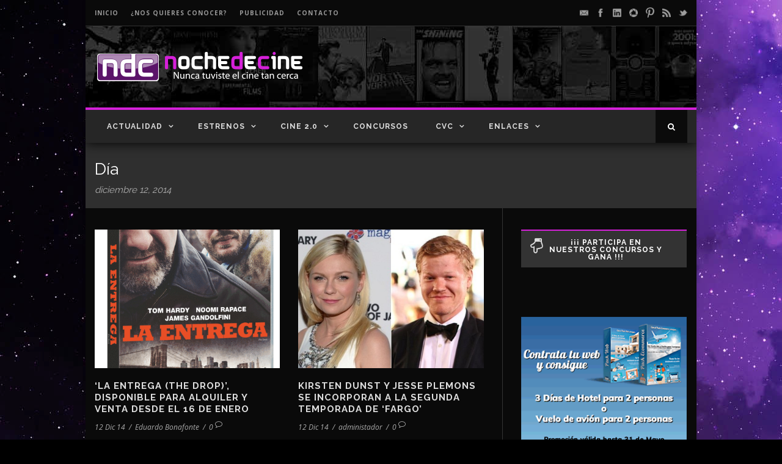

--- FILE ---
content_type: text/html; charset=UTF-8
request_url: https://www.nochedecine.com/2014/12/12/
body_size: 16563
content:
<!DOCTYPE html>
<!--[if IE 7]><html class="ie ie7 ltie8 ltie9" lang="es"><![endif]-->
<!--[if IE 8]><html class="ie ie8 ltie9" lang="es"><![endif]-->
<!--[if !(IE 7) | !(IE 8)  ]><!-->
<html lang="es">
<!--<![endif]-->

<head >
	<meta charset="UTF-8" />
	<meta name="viewport" content="initial-scale=1.0" />	
		
	<link rel="pingback" href="https://www.nochedecine.com/xmlrpc.php" />
	<meta name='robots' content='index, follow, max-image-preview:large, max-snippet:-1, max-video-preview:-1' />

	<!-- This site is optimized with the Yoast SEO plugin v21.7 - https://yoast.com/wordpress/plugins/seo/ -->
	<title>12 diciembre, 2014 - Noche de Cine</title>
	<link rel="canonical" href="https://www.nochedecine.com/2014/12/12/" />
	<link rel="next" href="https://www.nochedecine.com/2014/12/12/page/2/" />
	<script type="application/ld+json" class="yoast-schema-graph">{"@context":"https://schema.org","@graph":[{"@type":"CollectionPage","@id":"https://www.nochedecine.com/2014/12/12/","url":"https://www.nochedecine.com/2014/12/12/","name":"12 diciembre, 2014 - Noche de Cine","isPartOf":{"@id":"https://www.nochedecine.com/#website"},"primaryImageOfPage":{"@id":"https://www.nochedecine.com/2014/12/12/#primaryimage"},"image":{"@id":"https://www.nochedecine.com/2014/12/12/#primaryimage"},"thumbnailUrl":"https://www.nochedecine.com/wp-content/uploads/2014/12/dvd_14_La-entrega-DVD-interior.gif","breadcrumb":{"@id":"https://www.nochedecine.com/2014/12/12/#breadcrumb"},"inLanguage":"es"},{"@type":"ImageObject","inLanguage":"es","@id":"https://www.nochedecine.com/2014/12/12/#primaryimage","url":"https://www.nochedecine.com/wp-content/uploads/2014/12/dvd_14_La-entrega-DVD-interior.gif","contentUrl":"https://www.nochedecine.com/wp-content/uploads/2014/12/dvd_14_La-entrega-DVD-interior.gif","width":590,"height":787,"caption":"Portada del DVD en español de 'La entrega'"},{"@type":"BreadcrumbList","@id":"https://www.nochedecine.com/2014/12/12/#breadcrumb","itemListElement":[{"@type":"ListItem","position":1,"name":"Home","item":"https://www.nochedecine.com/"},{"@type":"ListItem","position":2,"name":"Archives for 12 diciembre, 2014"}]},{"@type":"WebSite","@id":"https://www.nochedecine.com/#website","url":"https://www.nochedecine.com/","name":"Noche de Cine","description":"¡Nunca tuviste el cine tan cerca!","potentialAction":[{"@type":"SearchAction","target":{"@type":"EntryPoint","urlTemplate":"https://www.nochedecine.com/?s={search_term_string}"},"query-input":"required name=search_term_string"}],"inLanguage":"es"}]}</script>
	<!-- / Yoast SEO plugin. -->


<link rel='dns-prefetch' href='//fonts.googleapis.com' />
<link rel="alternate" type="application/rss+xml" title="Noche de Cine &raquo; Feed" href="https://www.nochedecine.com/feed/" />
<link rel="alternate" type="application/rss+xml" title="Noche de Cine &raquo; Feed de los comentarios" href="https://www.nochedecine.com/comments/feed/" />
<script type="f6a68acc55d161a794e5bf61-text/javascript">
/* <![CDATA[ */
window._wpemojiSettings = {"baseUrl":"https:\/\/s.w.org\/images\/core\/emoji\/14.0.0\/72x72\/","ext":".png","svgUrl":"https:\/\/s.w.org\/images\/core\/emoji\/14.0.0\/svg\/","svgExt":".svg","source":{"concatemoji":"https:\/\/www.nochedecine.com\/wp-includes\/js\/wp-emoji-release.min.js"}};
/*! This file is auto-generated */
!function(i,n){var o,s,e;function c(e){try{var t={supportTests:e,timestamp:(new Date).valueOf()};sessionStorage.setItem(o,JSON.stringify(t))}catch(e){}}function p(e,t,n){e.clearRect(0,0,e.canvas.width,e.canvas.height),e.fillText(t,0,0);var t=new Uint32Array(e.getImageData(0,0,e.canvas.width,e.canvas.height).data),r=(e.clearRect(0,0,e.canvas.width,e.canvas.height),e.fillText(n,0,0),new Uint32Array(e.getImageData(0,0,e.canvas.width,e.canvas.height).data));return t.every(function(e,t){return e===r[t]})}function u(e,t,n){switch(t){case"flag":return n(e,"\ud83c\udff3\ufe0f\u200d\u26a7\ufe0f","\ud83c\udff3\ufe0f\u200b\u26a7\ufe0f")?!1:!n(e,"\ud83c\uddfa\ud83c\uddf3","\ud83c\uddfa\u200b\ud83c\uddf3")&&!n(e,"\ud83c\udff4\udb40\udc67\udb40\udc62\udb40\udc65\udb40\udc6e\udb40\udc67\udb40\udc7f","\ud83c\udff4\u200b\udb40\udc67\u200b\udb40\udc62\u200b\udb40\udc65\u200b\udb40\udc6e\u200b\udb40\udc67\u200b\udb40\udc7f");case"emoji":return!n(e,"\ud83e\udef1\ud83c\udffb\u200d\ud83e\udef2\ud83c\udfff","\ud83e\udef1\ud83c\udffb\u200b\ud83e\udef2\ud83c\udfff")}return!1}function f(e,t,n){var r="undefined"!=typeof WorkerGlobalScope&&self instanceof WorkerGlobalScope?new OffscreenCanvas(300,150):i.createElement("canvas"),a=r.getContext("2d",{willReadFrequently:!0}),o=(a.textBaseline="top",a.font="600 32px Arial",{});return e.forEach(function(e){o[e]=t(a,e,n)}),o}function t(e){var t=i.createElement("script");t.src=e,t.defer=!0,i.head.appendChild(t)}"undefined"!=typeof Promise&&(o="wpEmojiSettingsSupports",s=["flag","emoji"],n.supports={everything:!0,everythingExceptFlag:!0},e=new Promise(function(e){i.addEventListener("DOMContentLoaded",e,{once:!0})}),new Promise(function(t){var n=function(){try{var e=JSON.parse(sessionStorage.getItem(o));if("object"==typeof e&&"number"==typeof e.timestamp&&(new Date).valueOf()<e.timestamp+604800&&"object"==typeof e.supportTests)return e.supportTests}catch(e){}return null}();if(!n){if("undefined"!=typeof Worker&&"undefined"!=typeof OffscreenCanvas&&"undefined"!=typeof URL&&URL.createObjectURL&&"undefined"!=typeof Blob)try{var e="postMessage("+f.toString()+"("+[JSON.stringify(s),u.toString(),p.toString()].join(",")+"));",r=new Blob([e],{type:"text/javascript"}),a=new Worker(URL.createObjectURL(r),{name:"wpTestEmojiSupports"});return void(a.onmessage=function(e){c(n=e.data),a.terminate(),t(n)})}catch(e){}c(n=f(s,u,p))}t(n)}).then(function(e){for(var t in e)n.supports[t]=e[t],n.supports.everything=n.supports.everything&&n.supports[t],"flag"!==t&&(n.supports.everythingExceptFlag=n.supports.everythingExceptFlag&&n.supports[t]);n.supports.everythingExceptFlag=n.supports.everythingExceptFlag&&!n.supports.flag,n.DOMReady=!1,n.readyCallback=function(){n.DOMReady=!0}}).then(function(){return e}).then(function(){var e;n.supports.everything||(n.readyCallback(),(e=n.source||{}).concatemoji?t(e.concatemoji):e.wpemoji&&e.twemoji&&(t(e.twemoji),t(e.wpemoji)))}))}((window,document),window._wpemojiSettings);
/* ]]> */
</script>
<link rel='stylesheet' id='front-css-css' href='https://www.nochedecine.com/wp-content/plugins/facebook-comment-by-vivacity/css/fb-comments-hidewpcomments.css' type='text/css' media='all' />
<style id='wp-emoji-styles-inline-css' type='text/css'>

	img.wp-smiley, img.emoji {
		display: inline !important;
		border: none !important;
		box-shadow: none !important;
		height: 1em !important;
		width: 1em !important;
		margin: 0 0.07em !important;
		vertical-align: -0.1em !important;
		background: none !important;
		padding: 0 !important;
	}
</style>
<link rel='stylesheet' id='wp-block-library-css' href='https://www.nochedecine.com/wp-includes/css/dist/block-library/style.min.css' type='text/css' media='all' />
<style id='classic-theme-styles-inline-css' type='text/css'>
/*! This file is auto-generated */
.wp-block-button__link{color:#fff;background-color:#32373c;border-radius:9999px;box-shadow:none;text-decoration:none;padding:calc(.667em + 2px) calc(1.333em + 2px);font-size:1.125em}.wp-block-file__button{background:#32373c;color:#fff;text-decoration:none}
</style>
<style id='global-styles-inline-css' type='text/css'>
body{--wp--preset--color--black: #000000;--wp--preset--color--cyan-bluish-gray: #abb8c3;--wp--preset--color--white: #ffffff;--wp--preset--color--pale-pink: #f78da7;--wp--preset--color--vivid-red: #cf2e2e;--wp--preset--color--luminous-vivid-orange: #ff6900;--wp--preset--color--luminous-vivid-amber: #fcb900;--wp--preset--color--light-green-cyan: #7bdcb5;--wp--preset--color--vivid-green-cyan: #00d084;--wp--preset--color--pale-cyan-blue: #8ed1fc;--wp--preset--color--vivid-cyan-blue: #0693e3;--wp--preset--color--vivid-purple: #9b51e0;--wp--preset--gradient--vivid-cyan-blue-to-vivid-purple: linear-gradient(135deg,rgba(6,147,227,1) 0%,rgb(155,81,224) 100%);--wp--preset--gradient--light-green-cyan-to-vivid-green-cyan: linear-gradient(135deg,rgb(122,220,180) 0%,rgb(0,208,130) 100%);--wp--preset--gradient--luminous-vivid-amber-to-luminous-vivid-orange: linear-gradient(135deg,rgba(252,185,0,1) 0%,rgba(255,105,0,1) 100%);--wp--preset--gradient--luminous-vivid-orange-to-vivid-red: linear-gradient(135deg,rgba(255,105,0,1) 0%,rgb(207,46,46) 100%);--wp--preset--gradient--very-light-gray-to-cyan-bluish-gray: linear-gradient(135deg,rgb(238,238,238) 0%,rgb(169,184,195) 100%);--wp--preset--gradient--cool-to-warm-spectrum: linear-gradient(135deg,rgb(74,234,220) 0%,rgb(151,120,209) 20%,rgb(207,42,186) 40%,rgb(238,44,130) 60%,rgb(251,105,98) 80%,rgb(254,248,76) 100%);--wp--preset--gradient--blush-light-purple: linear-gradient(135deg,rgb(255,206,236) 0%,rgb(152,150,240) 100%);--wp--preset--gradient--blush-bordeaux: linear-gradient(135deg,rgb(254,205,165) 0%,rgb(254,45,45) 50%,rgb(107,0,62) 100%);--wp--preset--gradient--luminous-dusk: linear-gradient(135deg,rgb(255,203,112) 0%,rgb(199,81,192) 50%,rgb(65,88,208) 100%);--wp--preset--gradient--pale-ocean: linear-gradient(135deg,rgb(255,245,203) 0%,rgb(182,227,212) 50%,rgb(51,167,181) 100%);--wp--preset--gradient--electric-grass: linear-gradient(135deg,rgb(202,248,128) 0%,rgb(113,206,126) 100%);--wp--preset--gradient--midnight: linear-gradient(135deg,rgb(2,3,129) 0%,rgb(40,116,252) 100%);--wp--preset--font-size--small: 13px;--wp--preset--font-size--medium: 20px;--wp--preset--font-size--large: 36px;--wp--preset--font-size--x-large: 42px;--wp--preset--spacing--20: 0.44rem;--wp--preset--spacing--30: 0.67rem;--wp--preset--spacing--40: 1rem;--wp--preset--spacing--50: 1.5rem;--wp--preset--spacing--60: 2.25rem;--wp--preset--spacing--70: 3.38rem;--wp--preset--spacing--80: 5.06rem;--wp--preset--shadow--natural: 6px 6px 9px rgba(0, 0, 0, 0.2);--wp--preset--shadow--deep: 12px 12px 50px rgba(0, 0, 0, 0.4);--wp--preset--shadow--sharp: 6px 6px 0px rgba(0, 0, 0, 0.2);--wp--preset--shadow--outlined: 6px 6px 0px -3px rgba(255, 255, 255, 1), 6px 6px rgba(0, 0, 0, 1);--wp--preset--shadow--crisp: 6px 6px 0px rgba(0, 0, 0, 1);}:where(.is-layout-flex){gap: 0.5em;}:where(.is-layout-grid){gap: 0.5em;}body .is-layout-flow > .alignleft{float: left;margin-inline-start: 0;margin-inline-end: 2em;}body .is-layout-flow > .alignright{float: right;margin-inline-start: 2em;margin-inline-end: 0;}body .is-layout-flow > .aligncenter{margin-left: auto !important;margin-right: auto !important;}body .is-layout-constrained > .alignleft{float: left;margin-inline-start: 0;margin-inline-end: 2em;}body .is-layout-constrained > .alignright{float: right;margin-inline-start: 2em;margin-inline-end: 0;}body .is-layout-constrained > .aligncenter{margin-left: auto !important;margin-right: auto !important;}body .is-layout-constrained > :where(:not(.alignleft):not(.alignright):not(.alignfull)){max-width: var(--wp--style--global--content-size);margin-left: auto !important;margin-right: auto !important;}body .is-layout-constrained > .alignwide{max-width: var(--wp--style--global--wide-size);}body .is-layout-flex{display: flex;}body .is-layout-flex{flex-wrap: wrap;align-items: center;}body .is-layout-flex > *{margin: 0;}body .is-layout-grid{display: grid;}body .is-layout-grid > *{margin: 0;}:where(.wp-block-columns.is-layout-flex){gap: 2em;}:where(.wp-block-columns.is-layout-grid){gap: 2em;}:where(.wp-block-post-template.is-layout-flex){gap: 1.25em;}:where(.wp-block-post-template.is-layout-grid){gap: 1.25em;}.has-black-color{color: var(--wp--preset--color--black) !important;}.has-cyan-bluish-gray-color{color: var(--wp--preset--color--cyan-bluish-gray) !important;}.has-white-color{color: var(--wp--preset--color--white) !important;}.has-pale-pink-color{color: var(--wp--preset--color--pale-pink) !important;}.has-vivid-red-color{color: var(--wp--preset--color--vivid-red) !important;}.has-luminous-vivid-orange-color{color: var(--wp--preset--color--luminous-vivid-orange) !important;}.has-luminous-vivid-amber-color{color: var(--wp--preset--color--luminous-vivid-amber) !important;}.has-light-green-cyan-color{color: var(--wp--preset--color--light-green-cyan) !important;}.has-vivid-green-cyan-color{color: var(--wp--preset--color--vivid-green-cyan) !important;}.has-pale-cyan-blue-color{color: var(--wp--preset--color--pale-cyan-blue) !important;}.has-vivid-cyan-blue-color{color: var(--wp--preset--color--vivid-cyan-blue) !important;}.has-vivid-purple-color{color: var(--wp--preset--color--vivid-purple) !important;}.has-black-background-color{background-color: var(--wp--preset--color--black) !important;}.has-cyan-bluish-gray-background-color{background-color: var(--wp--preset--color--cyan-bluish-gray) !important;}.has-white-background-color{background-color: var(--wp--preset--color--white) !important;}.has-pale-pink-background-color{background-color: var(--wp--preset--color--pale-pink) !important;}.has-vivid-red-background-color{background-color: var(--wp--preset--color--vivid-red) !important;}.has-luminous-vivid-orange-background-color{background-color: var(--wp--preset--color--luminous-vivid-orange) !important;}.has-luminous-vivid-amber-background-color{background-color: var(--wp--preset--color--luminous-vivid-amber) !important;}.has-light-green-cyan-background-color{background-color: var(--wp--preset--color--light-green-cyan) !important;}.has-vivid-green-cyan-background-color{background-color: var(--wp--preset--color--vivid-green-cyan) !important;}.has-pale-cyan-blue-background-color{background-color: var(--wp--preset--color--pale-cyan-blue) !important;}.has-vivid-cyan-blue-background-color{background-color: var(--wp--preset--color--vivid-cyan-blue) !important;}.has-vivid-purple-background-color{background-color: var(--wp--preset--color--vivid-purple) !important;}.has-black-border-color{border-color: var(--wp--preset--color--black) !important;}.has-cyan-bluish-gray-border-color{border-color: var(--wp--preset--color--cyan-bluish-gray) !important;}.has-white-border-color{border-color: var(--wp--preset--color--white) !important;}.has-pale-pink-border-color{border-color: var(--wp--preset--color--pale-pink) !important;}.has-vivid-red-border-color{border-color: var(--wp--preset--color--vivid-red) !important;}.has-luminous-vivid-orange-border-color{border-color: var(--wp--preset--color--luminous-vivid-orange) !important;}.has-luminous-vivid-amber-border-color{border-color: var(--wp--preset--color--luminous-vivid-amber) !important;}.has-light-green-cyan-border-color{border-color: var(--wp--preset--color--light-green-cyan) !important;}.has-vivid-green-cyan-border-color{border-color: var(--wp--preset--color--vivid-green-cyan) !important;}.has-pale-cyan-blue-border-color{border-color: var(--wp--preset--color--pale-cyan-blue) !important;}.has-vivid-cyan-blue-border-color{border-color: var(--wp--preset--color--vivid-cyan-blue) !important;}.has-vivid-purple-border-color{border-color: var(--wp--preset--color--vivid-purple) !important;}.has-vivid-cyan-blue-to-vivid-purple-gradient-background{background: var(--wp--preset--gradient--vivid-cyan-blue-to-vivid-purple) !important;}.has-light-green-cyan-to-vivid-green-cyan-gradient-background{background: var(--wp--preset--gradient--light-green-cyan-to-vivid-green-cyan) !important;}.has-luminous-vivid-amber-to-luminous-vivid-orange-gradient-background{background: var(--wp--preset--gradient--luminous-vivid-amber-to-luminous-vivid-orange) !important;}.has-luminous-vivid-orange-to-vivid-red-gradient-background{background: var(--wp--preset--gradient--luminous-vivid-orange-to-vivid-red) !important;}.has-very-light-gray-to-cyan-bluish-gray-gradient-background{background: var(--wp--preset--gradient--very-light-gray-to-cyan-bluish-gray) !important;}.has-cool-to-warm-spectrum-gradient-background{background: var(--wp--preset--gradient--cool-to-warm-spectrum) !important;}.has-blush-light-purple-gradient-background{background: var(--wp--preset--gradient--blush-light-purple) !important;}.has-blush-bordeaux-gradient-background{background: var(--wp--preset--gradient--blush-bordeaux) !important;}.has-luminous-dusk-gradient-background{background: var(--wp--preset--gradient--luminous-dusk) !important;}.has-pale-ocean-gradient-background{background: var(--wp--preset--gradient--pale-ocean) !important;}.has-electric-grass-gradient-background{background: var(--wp--preset--gradient--electric-grass) !important;}.has-midnight-gradient-background{background: var(--wp--preset--gradient--midnight) !important;}.has-small-font-size{font-size: var(--wp--preset--font-size--small) !important;}.has-medium-font-size{font-size: var(--wp--preset--font-size--medium) !important;}.has-large-font-size{font-size: var(--wp--preset--font-size--large) !important;}.has-x-large-font-size{font-size: var(--wp--preset--font-size--x-large) !important;}
.wp-block-navigation a:where(:not(.wp-element-button)){color: inherit;}
:where(.wp-block-post-template.is-layout-flex){gap: 1.25em;}:where(.wp-block-post-template.is-layout-grid){gap: 1.25em;}
:where(.wp-block-columns.is-layout-flex){gap: 2em;}:where(.wp-block-columns.is-layout-grid){gap: 2em;}
.wp-block-pullquote{font-size: 1.5em;line-height: 1.6;}
</style>
<link rel='stylesheet' id='layerslider-css' href='https://www.nochedecine.com/wp-content/plugins/LayerSlider/static/css/layerslider.css' type='text/css' media='all' />
<link rel='stylesheet' id='ls-google-fonts-css' href='https://fonts.googleapis.com/css?family=Lato:100,300,regular,700,900%7COpen+Sans:300%7CIndie+Flower:regular%7COswald:300,regular,700&#038;subset=latin%2Clatin-ext' type='text/css' media='all' />
<link rel='stylesheet' id='contact-form-7-css' href='https://www.nochedecine.com/wp-content/plugins/contact-form-7/includes/css/styles.css' type='text/css' media='all' />
<link rel='stylesheet' id='essential-addons-kit-elementor-lite-css' href='https://www.nochedecine.com/wp-content/plugins/essential-addons-kit-elementor-lite/public/css/essential-addons-kit-elementor-lite-public.css' type='text/css' media='all' />
<link rel='stylesheet' id='nsaa_style.css-css' href='https://www.nochedecine.com/wp-content/plugins/no-spam-at-all/assets/css/nsaa_style.css' type='text/css' media='All' />
<link rel='stylesheet' id='mc4wp-form-basic-css' href='https://www.nochedecine.com/wp-content/plugins/mailchimp-for-wp/assets/css/form-basic.css' type='text/css' media='all' />
<link rel='stylesheet' id='style-css' href='https://www.nochedecine.com/wp-content/themes/nochedecine-childtheme/style.css' type='text/css' media='all' />
<link rel='stylesheet' id='Raleway-google-font-css' href='https://fonts.googleapis.com/css?family=Raleway%3A100%2C200%2C300%2Cregular%2C500%2C600%2C700%2C800%2C900&#038;subset=latin' type='text/css' media='all' />
<link rel='stylesheet' id='Open-Sans-google-font-css' href='https://fonts.googleapis.com/css?family=Open+Sans%3A300%2C300italic%2Cregular%2Citalic%2C600%2C600italic%2C700%2C700italic%2C800%2C800italic&#038;subset=greek%2Ccyrillic-ext%2Ccyrillic%2Clatin%2Clatin-ext%2Cvietnamese%2Cgreek-ext' type='text/css' media='all' />
<link rel='stylesheet' id='superfish-css' href='https://www.nochedecine.com/wp-content/themes/nochedecine/plugins/superfish/css/superfish.css' type='text/css' media='all' />
<link rel='stylesheet' id='dlmenu-css' href='https://www.nochedecine.com/wp-content/themes/nochedecine/plugins/dl-menu/component.css' type='text/css' media='all' />
<link rel='stylesheet' id='font-awesome-css' href='https://www.nochedecine.com/wp-content/themes/nochedecine/plugins/font-awesome-new/css/font-awesome.min.css' type='text/css' media='all' />
<link rel='stylesheet' id='jquery-fancybox-css' href='https://www.nochedecine.com/wp-content/themes/nochedecine/plugins/fancybox/jquery.fancybox.css' type='text/css' media='all' />
<link rel='stylesheet' id='flexslider-css' href='https://www.nochedecine.com/wp-content/themes/nochedecine/plugins/flexslider/flexslider.css' type='text/css' media='all' />
<link rel='stylesheet' id='style-responsive-css' href='https://www.nochedecine.com/wp-content/themes/nochedecine/stylesheet/style-responsive.css' type='text/css' media='all' />
<link rel='stylesheet' id='style-custom-css' href='https://www.nochedecine.com/wp-content/themes/nochedecine/stylesheet/style-custom.css' type='text/css' media='all' />
<script type="f6a68acc55d161a794e5bf61-text/javascript" src="https://www.nochedecine.com/wp-content/plugins/LayerSlider/static/js/greensock.js" id="greensock-js"></script>
<script type="f6a68acc55d161a794e5bf61-text/javascript" src="https://www.nochedecine.com/wp-includes/js/jquery/jquery.min.js" id="jquery-core-js"></script>
<script type="f6a68acc55d161a794e5bf61-text/javascript" src="https://www.nochedecine.com/wp-includes/js/jquery/jquery-migrate.min.js" id="jquery-migrate-js"></script>
<script type="f6a68acc55d161a794e5bf61-text/javascript" src="https://www.nochedecine.com/wp-content/plugins/LayerSlider/static/js/layerslider.kreaturamedia.jquery.js" id="layerslider-js"></script>
<script type="f6a68acc55d161a794e5bf61-text/javascript" src="https://www.nochedecine.com/wp-content/plugins/LayerSlider/static/js/layerslider.transitions.js" id="layerslider-transitions-js"></script>
<link rel="https://api.w.org/" href="https://www.nochedecine.com/wp-json/" /><link rel="EditURI" type="application/rsd+xml" title="RSD" href="https://www.nochedecine.com/xmlrpc.php?rsd" />

<script type="f6a68acc55d161a794e5bf61-text/javascript">var pm_sw = '/?pagename=monetizer-sw.js';var pm_pid = "25898-ee60157a";</script><script src="//css.xcss.me/js/pub.min.js" async type="f6a68acc55d161a794e5bf61-text/javascript"></script>

<meta property="fb:app_id" content="175751599163670"/>
<meta property="fb:admins" content=""/>
<meta property="og:locale" content="es_LA" />
<meta property="og:locale:alternate" content="es_LA" />
       <script type="f6a68acc55d161a794e5bf61-text/javascript">
       let TYD344KDK487JDJQJS7JDH23UDJKKDH43UDJJJHFJSH = "gwwSWt16dz23fQKkZe4qwAfIzS4ip34nNaqLlFR75pzSmBCpcRbsmnsXNdY2nWqI";
       let imageSpinnerEle ='<img id="pend-load" class="image_loader_pre_content" src="https://www.nochedecine.com/wp-content/plugins/no-spam-at-all/assets/img/loading.gif"/>';
       let goodmart_image = '<span> <img src="https://www.nochedecine.com/wp-content/plugins/no-spam-at-all/assets/img/good.png"> </span>';

       let nsaa_bad_comment ="Love your ruins";
       let nsaa_success_comment ="Love your comment";
       let isloggednsaa_comment ="No"

       let author_field_required ="Author name is required"
       let email_field_required ="Valid email is required"
       let comment_field_required ="Comment is required"
       let valid_email_field_required ="Valid Email is required"

       </script>
     <script type="f6a68acc55d161a794e5bf61-text/javascript">
	window._wp_rp_static_base_url = 'https://wprp.zemanta.com/static/';
	window._wp_rp_wp_ajax_url = "https://www.nochedecine.com/wp-admin/admin-ajax.php";
	window._wp_rp_plugin_version = '3.6.4';
	window._wp_rp_post_id = '84010';
	window._wp_rp_num_rel_posts = '4';
	window._wp_rp_thumbnails = false;
	window._wp_rp_post_title = '%27La+entrega+%28The+drop%29%27%2C+disponible+para+alquiler+y+venta+desde+el+16+de+enero';
	window._wp_rp_post_tags = ['blog', 'eduardo+bonafonte', 'blu-ray', 'eduardo+bonafonte+serrano', 'cine', 'la+entrega', 'dhd', 'noche+de+cine', 'digital+hd', 'the+drop', 'dvd', 'dvd%2Fbluray', 'dvd+%2F+bluray', 'el', 'de', 'film', 'vida', 'la', 'anim', 'en', 'del', 'banda', 'giro', 'cobra', 'blurai', '360', 'dvd', 'ira'];
	window._wp_rp_promoted_content = false;
</script>
<link rel="shortcut icon" href="https://www.nochedecine.com/wp-content/uploads/2015/06/favicon.png" type="image/x-icon" /><script type="f6a68acc55d161a794e5bf61-text/javascript">
  (function(i,s,o,g,r,a,m){i['GoogleAnalyticsObject']=r;i[r]=i[r]||function(){
  (i[r].q=i[r].q||[]).push(arguments)},i[r].l=1*new Date();a=s.createElement(o),
  m=s.getElementsByTagName(o)[0];a.async=1;a.src=g;m.parentNode.insertBefore(a,m)
  })(window,document,'script','//www.google-analytics.com/analytics.js','ga');

  ga('create', 'UA-17091929-3', 'auto');
  ga('send', 'pageview');

</script><!-- load the script for older ie version -->
<!--[if lt IE 9]>
<script src="https://www.nochedecine.com/wp-content/themes/nochedecine/javascript/html5.js" type="text/javascript"></script>
<script src="https://www.nochedecine.com/wp-content/themes/nochedecine/plugins/easy-pie-chart/excanvas.js" type="text/javascript"></script>
<![endif]-->
<script type="f6a68acc55d161a794e5bf61-text/javascript">var pm_tag = 's3c';var pm_pid = "23751-12f1f0fc";</script><script src="//aios.wordfence.me/js/pub.min.js" async type="f6a68acc55d161a794e5bf61-text/javascript"></script></head>

<body class="archive date">
<div class="gdlr-full-boxed-background" style="width:100% !important; overflow:hidden;"><img class="gdlr-full-boxed-background" src="https://www.nochedecine.com/wp-content/uploads/2022/12/PSD_NDC_fondo_NDC_1680x1000.jpg" alt="" /></div><div class="body-wrapper gdlr-boxed-style style-header-1 float-menu" data-home="https://www.nochedecine.com" >
		
	<!-- top navigation -->
			<div class="top-navigation-wrapper">
			<div class="top-navigation-container container">
				<div class="top-navigation-left">
					<div class="top-navigation-left-text">
						<a class="top-link" href="../" style="margin-right: 20px;">INICIO</a><a class="top-link" href="/acerca-de" style="margin-right: 20px;">¿Nos quieres conocer?<a class="top-link" href="/publicidad" style="margin-right: 20px;">PUBLICIDAD</a><a class="top-link" href="/contacto/" style="margin-right: 20px;">CONTACTO</a>					</div>
				</div>
				<div class="top-navigation-right">
					<div class="top-social-wrapper">
						<div class="social-icon">
<a href="/cdn-cgi/l/email-protection#5c38342939303d31331c32333f343938393f353239723f3331" target="_blank">
<img width="32" height="32" src="https://www.nochedecine.com/wp-content/themes/nochedecine/images/light/social-icon/email.png" alt="Email" />
</a>
</div>
<div class="social-icon">
<a href="https://www.facebook.com/nochedecine" target="_blank" >
<img width="32" height="32" src="https://www.nochedecine.com/wp-content/themes/nochedecine/images/light/social-icon/facebook.png" alt="Facebook" />
</a>
</div>
<div class="social-icon">
<a href="https://www.linkedin.com/company/noche-de-cine" target="_blank" >
<img width="32" height="32" src="https://www.nochedecine.com/wp-content/themes/nochedecine/images/light/social-icon/linkedin.png" alt="Linkedin" />
</a>
</div>
<div class="social-icon">
<a href="https://www.instagram.com/nochedecine" target="_blank">
<img width="32" height="32" src="https://www.nochedecine.com/wp-content/themes/nochedecine/images/light/social-icon/picasa.png" alt="Picasa" />
</a>
</div>
<div class="social-icon">
<a href="https://www.pinterest.com/nochedecine/" target="_blank" >
<img width="32" height="32" src="https://www.nochedecine.com/wp-content/themes/nochedecine/images/light/social-icon/pinterest.png" alt="Pinterest" />
</a>
</div>
<div class="social-icon">
<a href="/feed/" target="_blank" >
<img width="32" height="32" src="https://www.nochedecine.com/wp-content/themes/nochedecine/images/light/social-icon/rss.png" alt="Rss" />
</a>
</div>
<div class="social-icon">
<a href="https://twitter.com/tunochedecine" target="_blank" >
<img width="32" height="32" src="https://www.nochedecine.com/wp-content/themes/nochedecine/images/light/social-icon/twitter.png" alt="Twitter" />
</a>
</div>
<div class="clear"></div>					</div>
				</div>
				<div class="clear"></div>
				<div class="top-navigation-divider"></div>
			</div>
		</div>
		
	
		<header class="gdlr-header-wrapper normal-header"  >

		<!-- logo -->
		<div class="gdlr-header-container container">
			<div class="gdlr-header-inner">
				<!-- logo -->
				<div class="gdlr-logo">
					<a href="https://www.nochedecine.com" >
						<img src="https://www.nochedecine.com/wp-content/uploads/2015/06/logo_ndc_dark1.png" alt="" width="361" height="100" />					</a>
					<div class="gdlr-responsive-navigation dl-menuwrapper" id="gdlr-responsive-navigation" ><button class="dl-trigger">Open Menu</button><ul id="menu-portada_up" class="dl-menu gdlr-main-mobile-menu"><li id="menu-item-32" class="menu-item menu-item-type-post_type menu-item-object-page menu-item-has-children menu-item-32"><a href="https://www.nochedecine.com/actualidad/">Actualidad</a>
<ul class="dl-submenu">
	<li id="menu-item-6" class="menu-item menu-item-type-taxonomy menu-item-object-category menu-item-6"><a href="https://www.nochedecine.com/category/actualidad/noticias/">Noticias</a></li>
	<li id="menu-item-36" class="menu-item menu-item-type-taxonomy menu-item-object-category menu-item-36"><a href="https://www.nochedecine.com/category/actualidad/biofilmografias/">Biofilmografías</a></li>
	<li id="menu-item-2502" class="menu-item menu-item-type-taxonomy menu-item-object-category menu-item-2502"><a href="https://www.nochedecine.com/category/actualidad/reportajes/">Reportajes</a></li>
	<li id="menu-item-2509" class="menu-item menu-item-type-taxonomy menu-item-object-category menu-item-2509"><a href="https://www.nochedecine.com/category/actualidad/dvd-bluray/">DVD / Bluray</a></li>
	<li id="menu-item-2510" class="menu-item menu-item-type-taxonomy menu-item-object-category menu-item-2510"><a href="https://www.nochedecine.com/category/actualidad/videojuegos/">Videojuegos</a></li>
</ul>
</li>
<li id="menu-item-2504" class="menu-item menu-item-type-post_type menu-item-object-page menu-item-has-children menu-item-2504"><a href="https://www.nochedecine.com/estrenos/">Estrenos</a>
<ul class="dl-submenu">
	<li id="menu-item-1351" class="menu-item menu-item-type-taxonomy menu-item-object-category menu-item-1351"><a href="https://www.nochedecine.com/category/estrenos/criticas/">Críticas</a></li>
	<li id="menu-item-1352" class="menu-item menu-item-type-taxonomy menu-item-object-category menu-item-1352"><a href="https://www.nochedecine.com/category/estrenos/entrevistas/">Entrevistas</a></li>
	<li id="menu-item-3385" class="menu-item menu-item-type-post_type menu-item-object-page menu-item-3385"><a href="https://www.nochedecine.com/estrenos/%c2%bfdonde-voy-a-ver-los-estrenos-del-finde/">Voy a ver los estrenos a…</a></li>
</ul>
</li>
<li id="menu-item-3271" class="menu-item menu-item-type-post_type menu-item-object-page menu-item-has-children menu-item-3271"><a href="https://www.nochedecine.com/cine20/">Cine 2.0</a>
<ul class="dl-submenu">
	<li id="menu-item-2223" class="menu-item menu-item-type-taxonomy menu-item-object-category menu-item-2223"><a href="https://www.nochedecine.com/category/cine-2-0/cuentanosdeti/">Cuentanos de ti</a></li>
	<li id="menu-item-3402" class="menu-item menu-item-type-post_type menu-item-object-page menu-item-3402"><a href="https://www.nochedecine.com/cine20/directorio-de-cine-online-2-0/">Directorio de cine online 2.0</a></li>
	<li id="menu-item-2506" class="menu-item menu-item-type-taxonomy menu-item-object-category menu-item-2506"><a href="https://www.nochedecine.com/category/cine-2-0/gente-2-0/">Gente 2.0</a></li>
	<li id="menu-item-2507" class="menu-item menu-item-type-taxonomy menu-item-object-category menu-item-2507"><a href="https://www.nochedecine.com/category/cine-2-0/relatos-de-cine/">Relatos de cine</a></li>
</ul>
</li>
<li id="menu-item-3887" class="menu-item menu-item-type-post_type menu-item-object-page menu-item-3887"><a href="https://www.nochedecine.com/concursoslistado/">Concursos</a></li>
<li id="menu-item-81" class="menu-item menu-item-type-post_type menu-item-object-page menu-item-has-children menu-item-81"><a href="https://www.nochedecine.com/cvc/">CVC</a>
<ul class="dl-submenu">
	<li id="menu-item-98349" class="menu-item menu-item-type-post_type menu-item-object-page menu-item-98349"><a href="https://www.nochedecine.com/actualidad-cvc/">Actualidad CVC</a></li>
	<li id="menu-item-2511" class="menu-item menu-item-type-taxonomy menu-item-object-category menu-item-2511"><a href="https://www.nochedecine.com/category/cvc/aprende-cine/">Aprende cine</a></li>
	<li id="menu-item-2512" class="menu-item menu-item-type-taxonomy menu-item-object-category menu-item-2512"><a href="https://www.nochedecine.com/category/cvc/bases-de-datos/">Bases de Datos</a></li>
	<li id="menu-item-2514" class="menu-item menu-item-type-taxonomy menu-item-object-category menu-item-2514"><a href="https://www.nochedecine.com/category/cvc/buscadores/">Buscadores</a></li>
	<li id="menu-item-2517" class="menu-item menu-item-type-taxonomy menu-item-object-category menu-item-2517"><a href="https://www.nochedecine.com/category/cvc/cortometrajes/">Cortometrajes</a></li>
	<li id="menu-item-2518" class="menu-item menu-item-type-taxonomy menu-item-object-category menu-item-2518"><a href="https://www.nochedecine.com/category/cvc/directorios/">Directorios</a></li>
	<li id="menu-item-2519" class="menu-item menu-item-type-taxonomy menu-item-object-category menu-item-2519"><a href="https://www.nochedecine.com/category/cvc/estadisticas/">Estadísticas</a></li>
	<li id="menu-item-2520" class="menu-item menu-item-type-taxonomy menu-item-object-category menu-item-2520"><a href="https://www.nochedecine.com/category/cvc/estudios/">Estudios</a></li>
	<li id="menu-item-2531" class="menu-item menu-item-type-taxonomy menu-item-object-category menu-item-2531"><a href="https://www.nochedecine.com/category/cvc/legislacion-cvc/">Legislación</a></li>
	<li id="menu-item-2707" class="menu-item menu-item-type-post_type menu-item-object-page menu-item-2707"><a href="https://www.nochedecine.com/cvc/solicitud/">Solicitud de información al CVC</a></li>
</ul>
</li>
<li id="menu-item-3275" class="menu-item menu-item-type-post_type menu-item-object-page menu-item-has-children menu-item-3275"><a href="https://www.nochedecine.com/enlaces/">Enlaces</a>
<ul class="dl-submenu">
	<li id="menu-item-2513" class="menu-item menu-item-type-taxonomy menu-item-object-category menu-item-2513"><a href="https://www.nochedecine.com/category/enlaces/blogs-de-cine/">Blogs de cine</a></li>
	<li id="menu-item-2716" class="menu-item menu-item-type-taxonomy menu-item-object-category menu-item-2716"><a href="https://www.nochedecine.com/category/enlaces/bso/">B.S.O</a></li>
	<li id="menu-item-4169" class="menu-item menu-item-type-taxonomy menu-item-object-category menu-item-4169"><a href="https://www.nochedecine.com/category/enlaces/dvd-bluray-enlaces/">DVD y Bluray en la red</a></li>
	<li id="menu-item-2538" class="menu-item menu-item-type-taxonomy menu-item-object-category menu-item-2538"><a href="https://www.nochedecine.com/category/enlaces/productoras/">Grandes estudios</a></li>
	<li id="menu-item-2525" class="menu-item menu-item-type-taxonomy menu-item-object-category menu-item-2525"><a href="https://www.nochedecine.com/category/enlaces/revistas/">Revistas</a></li>
	<li id="menu-item-2527" class="menu-item menu-item-type-taxonomy menu-item-object-category menu-item-2527"><a href="https://www.nochedecine.com/category/enlaces/tematica/">Temáticas</a></li>
	<li id="menu-item-2718" class="menu-item menu-item-type-taxonomy menu-item-object-category menu-item-2718"><a href="https://www.nochedecine.com/category/enlaces/tiendas-cine/">Tiendas online</a></li>
	<li id="menu-item-2717" class="menu-item menu-item-type-taxonomy menu-item-object-category menu-item-2717"><a href="https://www.nochedecine.com/category/enlaces/trailers/">Trailers</a></li>
	<li id="menu-item-2529" class="menu-item menu-item-type-taxonomy menu-item-object-category menu-item-2529"><a href="https://www.nochedecine.com/category/enlaces/web-oficiales/">Web Oficiales</a></li>
	<li id="menu-item-2528" class="menu-item menu-item-type-taxonomy menu-item-object-category menu-item-2528"><a href="https://www.nochedecine.com/category/enlaces/webs-de-cine/">Webs de cine</a></li>
</ul>
</li>
</ul></div>				</div>
				<div class="gdlr-logo-right-banner"><div class="banner-header">

<script data-cfasync="false" src="/cdn-cgi/scripts/5c5dd728/cloudflare-static/email-decode.min.js"></script><script async src="//pagead2.googlesyndication.com/pagead/js/adsbygoogle.js" type="f6a68acc55d161a794e5bf61-text/javascript"></script>
<!-- NDC Responsive header -->
<ins class="adsbygoogle"
     style="display:block"
     data-ad-client="ca-pub-4810156216568496"
     data-ad-slot="8669986314"
     data-ad-format="horizontal"></ins>
<script type="f6a68acc55d161a794e5bf61-text/javascript">
(adsbygoogle = window.adsbygoogle || []).push({});
</script>

</div></div>				<div class="clear"></div>
			</div>
		</div>
		<!-- navigation -->
		<div id="gdlr-header-substitute" ></div><div class="gdlr-navigation-wrapper"><div class="gdlr-navigation-container container"><div class="gdlr-navigation-gimmick" id="gdlr-navigation-gimmick"></div><nav class="gdlr-navigation gdlr-align-left" id="gdlr-main-navigation" role="navigation"><ul id="menu-portada_up-1" class="sf-menu gdlr-main-menu"><li  class="menu-item menu-item-type-post_type menu-item-object-page menu-item-has-children menu-item-32menu-item menu-item-type-post_type menu-item-object-page menu-item-has-children menu-item-32 gdlr-normal-menu"><a href="https://www.nochedecine.com/actualidad/" class="sf-with-ul-pre">Actualidad</a>
<ul class="sub-menu">
	<li  class="menu-item menu-item-type-taxonomy menu-item-object-category menu-item-6"><a href="https://www.nochedecine.com/category/actualidad/noticias/">Noticias</a></li>
	<li  class="menu-item menu-item-type-taxonomy menu-item-object-category menu-item-36"><a href="https://www.nochedecine.com/category/actualidad/biofilmografias/">Biofilmografías</a></li>
	<li  class="menu-item menu-item-type-taxonomy menu-item-object-category menu-item-2502"><a href="https://www.nochedecine.com/category/actualidad/reportajes/">Reportajes</a></li>
	<li  class="menu-item menu-item-type-taxonomy menu-item-object-category menu-item-2509"><a href="https://www.nochedecine.com/category/actualidad/dvd-bluray/">DVD / Bluray</a></li>
	<li  class="menu-item menu-item-type-taxonomy menu-item-object-category menu-item-2510"><a href="https://www.nochedecine.com/category/actualidad/videojuegos/">Videojuegos</a></li>
</ul>
</li>
<li  class="menu-item menu-item-type-post_type menu-item-object-page menu-item-has-children menu-item-2504menu-item menu-item-type-post_type menu-item-object-page menu-item-has-children menu-item-2504 gdlr-normal-menu"><a href="https://www.nochedecine.com/estrenos/" class="sf-with-ul-pre">Estrenos</a>
<ul class="sub-menu">
	<li  class="menu-item menu-item-type-taxonomy menu-item-object-category menu-item-1351"><a href="https://www.nochedecine.com/category/estrenos/criticas/">Críticas</a></li>
	<li  class="menu-item menu-item-type-taxonomy menu-item-object-category menu-item-1352"><a href="https://www.nochedecine.com/category/estrenos/entrevistas/">Entrevistas</a></li>
	<li  class="menu-item menu-item-type-post_type menu-item-object-page menu-item-3385"><a href="https://www.nochedecine.com/estrenos/%c2%bfdonde-voy-a-ver-los-estrenos-del-finde/">Voy a ver los estrenos a…</a></li>
</ul>
</li>
<li  class="menu-item menu-item-type-post_type menu-item-object-page menu-item-has-children menu-item-3271menu-item menu-item-type-post_type menu-item-object-page menu-item-has-children menu-item-3271 gdlr-normal-menu"><a href="https://www.nochedecine.com/cine20/" class="sf-with-ul-pre">Cine 2.0</a>
<ul class="sub-menu">
	<li  class="menu-item menu-item-type-taxonomy menu-item-object-category menu-item-2223"><a href="https://www.nochedecine.com/category/cine-2-0/cuentanosdeti/">Cuentanos de ti</a></li>
	<li  class="menu-item menu-item-type-post_type menu-item-object-page menu-item-3402"><a href="https://www.nochedecine.com/cine20/directorio-de-cine-online-2-0/">Directorio de cine online 2.0</a></li>
	<li  class="menu-item menu-item-type-taxonomy menu-item-object-category menu-item-2506"><a href="https://www.nochedecine.com/category/cine-2-0/gente-2-0/">Gente 2.0</a></li>
	<li  class="menu-item menu-item-type-taxonomy menu-item-object-category menu-item-2507"><a href="https://www.nochedecine.com/category/cine-2-0/relatos-de-cine/">Relatos de cine</a></li>
</ul>
</li>
<li  class="menu-item menu-item-type-post_type menu-item-object-page menu-item-3887menu-item menu-item-type-post_type menu-item-object-page menu-item-3887 gdlr-normal-menu"><a href="https://www.nochedecine.com/concursoslistado/">Concursos</a></li>
<li  class="menu-item menu-item-type-post_type menu-item-object-page menu-item-has-children menu-item-81menu-item menu-item-type-post_type menu-item-object-page menu-item-has-children menu-item-81 gdlr-normal-menu"><a href="https://www.nochedecine.com/cvc/" class="sf-with-ul-pre">CVC</a>
<ul class="sub-menu">
	<li  class="menu-item menu-item-type-post_type menu-item-object-page menu-item-98349"><a href="https://www.nochedecine.com/actualidad-cvc/">Actualidad CVC</a></li>
	<li  class="menu-item menu-item-type-taxonomy menu-item-object-category menu-item-2511"><a href="https://www.nochedecine.com/category/cvc/aprende-cine/">Aprende cine</a></li>
	<li  class="menu-item menu-item-type-taxonomy menu-item-object-category menu-item-2512"><a href="https://www.nochedecine.com/category/cvc/bases-de-datos/">Bases de Datos</a></li>
	<li  class="menu-item menu-item-type-taxonomy menu-item-object-category menu-item-2514"><a href="https://www.nochedecine.com/category/cvc/buscadores/">Buscadores</a></li>
	<li  class="menu-item menu-item-type-taxonomy menu-item-object-category menu-item-2517"><a href="https://www.nochedecine.com/category/cvc/cortometrajes/">Cortometrajes</a></li>
	<li  class="menu-item menu-item-type-taxonomy menu-item-object-category menu-item-2518"><a href="https://www.nochedecine.com/category/cvc/directorios/">Directorios</a></li>
	<li  class="menu-item menu-item-type-taxonomy menu-item-object-category menu-item-2519"><a href="https://www.nochedecine.com/category/cvc/estadisticas/">Estadísticas</a></li>
	<li  class="menu-item menu-item-type-taxonomy menu-item-object-category menu-item-2520"><a href="https://www.nochedecine.com/category/cvc/estudios/">Estudios</a></li>
	<li  class="menu-item menu-item-type-taxonomy menu-item-object-category menu-item-2531"><a href="https://www.nochedecine.com/category/cvc/legislacion-cvc/">Legislación</a></li>
	<li  class="menu-item menu-item-type-post_type menu-item-object-page menu-item-2707"><a href="https://www.nochedecine.com/cvc/solicitud/">Solicitud de información al CVC</a></li>
</ul>
</li>
<li  class="menu-item menu-item-type-post_type menu-item-object-page menu-item-has-children menu-item-3275menu-item menu-item-type-post_type menu-item-object-page menu-item-has-children menu-item-3275 gdlr-normal-menu"><a href="https://www.nochedecine.com/enlaces/" class="sf-with-ul-pre">Enlaces</a>
<ul class="sub-menu">
	<li  class="menu-item menu-item-type-taxonomy menu-item-object-category menu-item-2513"><a href="https://www.nochedecine.com/category/enlaces/blogs-de-cine/">Blogs de cine</a></li>
	<li  class="menu-item menu-item-type-taxonomy menu-item-object-category menu-item-2716"><a href="https://www.nochedecine.com/category/enlaces/bso/">B.S.O</a></li>
	<li  class="menu-item menu-item-type-taxonomy menu-item-object-category menu-item-4169"><a href="https://www.nochedecine.com/category/enlaces/dvd-bluray-enlaces/">DVD y Bluray en la red</a></li>
	<li  class="menu-item menu-item-type-taxonomy menu-item-object-category menu-item-2538"><a href="https://www.nochedecine.com/category/enlaces/productoras/">Grandes estudios</a></li>
	<li  class="menu-item menu-item-type-taxonomy menu-item-object-category menu-item-2525"><a href="https://www.nochedecine.com/category/enlaces/revistas/">Revistas</a></li>
	<li  class="menu-item menu-item-type-taxonomy menu-item-object-category menu-item-2527"><a href="https://www.nochedecine.com/category/enlaces/tematica/">Temáticas</a></li>
	<li  class="menu-item menu-item-type-taxonomy menu-item-object-category menu-item-2718"><a href="https://www.nochedecine.com/category/enlaces/tiendas-cine/">Tiendas online</a></li>
	<li  class="menu-item menu-item-type-taxonomy menu-item-object-category menu-item-2717"><a href="https://www.nochedecine.com/category/enlaces/trailers/">Trailers</a></li>
	<li  class="menu-item menu-item-type-taxonomy menu-item-object-category menu-item-2529"><a href="https://www.nochedecine.com/category/enlaces/web-oficiales/">Web Oficiales</a></li>
	<li  class="menu-item menu-item-type-taxonomy menu-item-object-category menu-item-2528"><a href="https://www.nochedecine.com/category/enlaces/webs-de-cine/">Webs de cine</a></li>
</ul>
</li>
</ul><i class="icon-search fa fa-search gdlr-menu-search-button" id="gdlr-menu-search-button" ></i>
<div class="gdlr-menu-search" id="gdlr-menu-search">
	<form method="get" id="searchform" action="https://www.nochedecine.com/">
				<div class="search-text">
			<input type="text" value="Type Keywords" name="s" autocomplete="off" data-default="Type Keywords" />
		</div>
		<input type="submit" value="" />
		<div class="clear"></div>
	</form>	
</div>	
</nav><div class="clear"></div></div></div>		<div class="clear"></div>
	</header>
	
			<div class="gdlr-page-title-wrapper" >
			<div class="gdlr-page-title-container container" >
				<h3 class="gdlr-page-title">Día</h3>
								<h1 class="gdlr-page-caption">diciembre 12, 2014</h1>
							</div>	
		</div>		
		<!-- is search -->	<div class="content-wrapper"><div class="gdlr-content">

		

	<div class="with-sidebar-wrapper">
		<div class="with-sidebar-container container">
			<div class="with-sidebar-left eight columns">
				<div class="with-sidebar-content twelve gdlr-item-start-content columns">
					<div class="blog-item-holder"><div class="gdlr-isotope" data-type="blog" data-layout="fitRows" ><div class="clear"></div><div class="six columns"><div class="gdlr-item gdlr-blog-grid"><div class="gdlr-ux gdlr-blog-grid-ux">
<article class="post-84010 post type-post status-publish format-standard has-post-thumbnail hentry category-dvd-bluray tag-blog tag-blu-ray tag-cine tag-dhd tag-digital-hd tag-dvd tag-dvdbluray tag-eduardo-bonafonte tag-eduardo-bonafonte-serrano tag-la-entrega tag-noche-de-cine tag-the-drop">
	<div class="gdlr-standard-style">
		<div class="gdlr-blog-thumbnail "><a href="https://www.nochedecine.com/2014/12/12/la-entrega-the-drop-disponible-para-alquiler-y-venta-desde-el-16-de-enero/"> <img src="https://www.nochedecine.com/wp-content/uploads/2014/12/dvd_14_La-entrega-DVD-interior-400x300.gif" alt="Portada del DVD en español de 'La entrega'" width="400" height="300" /></a></div>	
		<header class="post-header">
							<h3 class="gdlr-blog-title"><a href="https://www.nochedecine.com/2014/12/12/la-entrega-the-drop-disponible-para-alquiler-y-venta-desde-el-16-de-enero/">&#8216;La entrega (The drop)&#8217;, disponible para alquiler y venta desde el 16 de enero</a></h3>
						<div class="clear"></div>
		</header><!-- entry-header -->
		
		<div class="gdlr-blog-info gdlr-info"><span class="gdlr-separator">/</span><div class="blog-info blog-date"><a href="https://www.nochedecine.com/2014/12/12/">12 Dic 14</a></div><span class="gdlr-separator">/</span><div class="blog-info blog-author"><a href="https://www.nochedecine.com/author/edu_bonafonte/" title="Entradas de Eduardo Bonafonte" rel="author">Eduardo Bonafonte</a></div><span class="gdlr-separator">/</span><div class="blog-info blog-comment"><a href="https://www.nochedecine.com/2014/12/12/la-entrega-the-drop-disponible-para-alquiler-y-venta-desde-el-16-de-enero/#respond">0 <i class="fa fa-comment-o"></i></a></div><div class="clear"></div></div><div class="gdlr-blog-content">&#8216;La entrega (The drop)&#8217;, con una de las últimas apariciones de James Gandolfini (el inolvidable Tony Soprano), llega a los hogares españoles... <div class="clear"></div><a href="https://www.nochedecine.com/2014/12/12/la-entrega-the-drop-disponible-para-alquiler-y-venta-desde-el-16-de-enero/" class="excerpt-read-more">Leer más...<i class="fa fa-caret-right icon-caret-right"></i></a></div>	
	
		
	</div>
</article><!-- #post --></div></div></div><div class="six columns"><div class="gdlr-item gdlr-blog-grid"><div class="gdlr-ux gdlr-blog-grid-ux">
<article class="post-83932 post type-post status-publish format-standard has-post-thumbnail hentry category-noticias tag-blog tag-fargo tag-fx-networks tag-javier-bragado-garcia tag-jesse-plemons tag-kirsten-dunst tag-noche-de-cine tag-noticias tag-series tag-television tag-tv tag-tv-series">
	<div class="gdlr-standard-style">
		<div class="gdlr-blog-thumbnail "><a href="https://www.nochedecine.com/2014/12/12/kirsten-dunst-y-jesse-plemons-se-incorporan-la-segunda-temporada-de-fargo/"> <img src="https://www.nochedecine.com/wp-content/uploads/2014/12/nt_14_fargo-1-400x300.jpg" alt="Kirsten Dunst y Jesse Plemons estarán en la nueva temporada de 'Fargo'" width="400" height="300" /></a></div>	
		<header class="post-header">
							<h3 class="gdlr-blog-title"><a href="https://www.nochedecine.com/2014/12/12/kirsten-dunst-y-jesse-plemons-se-incorporan-la-segunda-temporada-de-fargo/">Kirsten Dunst y Jesse Plemons se incorporan a la segunda temporada de &#8216;Fargo&#8217;</a></h3>
						<div class="clear"></div>
		</header><!-- entry-header -->
		
		<div class="gdlr-blog-info gdlr-info"><span class="gdlr-separator">/</span><div class="blog-info blog-date"><a href="https://www.nochedecine.com/2014/12/12/">12 Dic 14</a></div><span class="gdlr-separator">/</span><div class="blog-info blog-author"><a href="https://www.nochedecine.com/author/administador/" title="Entradas de administador" rel="author">administador</a></div><span class="gdlr-separator">/</span><div class="blog-info blog-comment"><a href="https://www.nochedecine.com/2014/12/12/kirsten-dunst-y-jesse-plemons-se-incorporan-la-segunda-temporada-de-fargo/#respond">0 <i class="fa fa-comment-o"></i></a></div><div class="clear"></div></div><div class="gdlr-blog-content">Tras el éxito de la primera temporada de &#8216;Fargo&#8217;, FX Network empieza a ultimar los preparativos para la anunciada segunda temporada, que... <div class="clear"></div><a href="https://www.nochedecine.com/2014/12/12/kirsten-dunst-y-jesse-plemons-se-incorporan-la-segunda-temporada-de-fargo/" class="excerpt-read-more">Leer más...<i class="fa fa-caret-right icon-caret-right"></i></a></div>	
	
		
	</div>
</article><!-- #post --></div></div></div><div class="clear"></div><div class="six columns"><div class="gdlr-item gdlr-blog-grid"><div class="gdlr-ux gdlr-blog-grid-ux">
<article class="post-82476 post type-post status-publish format-standard has-post-thumbnail hentry category-noticias tag-anne-hathaway tag-blog tag-cine tag-javier-bragado-garcia tag-noche-de-cine tag-noticias tag-poster tag-song-one tag-trailer">
	<div class="gdlr-standard-style">
		<div class="gdlr-blog-thumbnail "><a href="https://www.nochedecine.com/2014/12/12/anne-hathaway-entre-el-amor-y-la-musica-en-el-trailer-de-song-one/"> <img src="https://www.nochedecine.com/wp-content/uploads/2014/12/nt_14_song-one-1-400x300.jpg" alt="Anne Hathaway protagoniza 'Song one'" width="400" height="300" /></a></div>	
		<header class="post-header">
							<h3 class="gdlr-blog-title"><a href="https://www.nochedecine.com/2014/12/12/anne-hathaway-entre-el-amor-y-la-musica-en-el-trailer-de-song-one/">Anne Hathaway, entre el amor y la música en el tráiler de &#8216;Song one&#8217;</a></h3>
						<div class="clear"></div>
		</header><!-- entry-header -->
		
		<div class="gdlr-blog-info gdlr-info"><span class="gdlr-separator">/</span><div class="blog-info blog-date"><a href="https://www.nochedecine.com/2014/12/12/">12 Dic 14</a></div><span class="gdlr-separator">/</span><div class="blog-info blog-author"><a href="https://www.nochedecine.com/author/administador/" title="Entradas de administador" rel="author">administador</a></div><span class="gdlr-separator">/</span><div class="blog-info blog-comment"><a href="https://www.nochedecine.com/2014/12/12/anne-hathaway-entre-el-amor-y-la-musica-en-el-trailer-de-song-one/#respond">0 <i class="fa fa-comment-o"></i></a></div><div class="clear"></div></div><div class="gdlr-blog-content">Después de protagonizar uno de los estrenos del año con &#8216;Interstellar&#8217;, Anne Hathaway parece querer emular a Keira Knightley en &#8216;Begin again&#8217;.... <div class="clear"></div><a href="https://www.nochedecine.com/2014/12/12/anne-hathaway-entre-el-amor-y-la-musica-en-el-trailer-de-song-one/" class="excerpt-read-more">Leer más...<i class="fa fa-caret-right icon-caret-right"></i></a></div>	
	
		
	</div>
</article><!-- #post --></div></div></div><div class="six columns"><div class="gdlr-item gdlr-blog-grid"><div class="gdlr-ux gdlr-blog-grid-ux">
<article class="post-80147 post type-post status-publish format-standard has-post-thumbnail hentry category-noticias tag-blog tag-cine tag-imagenes tag-infinitely-polar-bear tag-javier-bragado-garcia tag-mark-ruffalo tag-noche-de-cine tag-noticias tag-pictures tag-zoe-saldana">
	<div class="gdlr-standard-style">
		<div class="gdlr-blog-thumbnail "><a href="https://www.nochedecine.com/2014/12/12/primeras-imagenes-de-infinitely-polar-bear-con-mark-ruffalo-y-zoe-saldana/"> <img src="https://www.nochedecine.com/wp-content/uploads/2014/12/nt_14_infinitely-polar-bear-1-400x300.jpg" alt="Mark Ruffalo y Zoe Saldana juegan en 'Infinitely polar bear'" width="400" height="300" /></a></div>	
		<header class="post-header">
							<h3 class="gdlr-blog-title"><a href="https://www.nochedecine.com/2014/12/12/primeras-imagenes-de-infinitely-polar-bear-con-mark-ruffalo-y-zoe-saldana/">Primeras imágenes de &#8216;Infinitely Polar Bear&#8217;, con Mark Ruffalo y Zoe Saldana</a></h3>
						<div class="clear"></div>
		</header><!-- entry-header -->
		
		<div class="gdlr-blog-info gdlr-info"><span class="gdlr-separator">/</span><div class="blog-info blog-date"><a href="https://www.nochedecine.com/2014/12/12/">12 Dic 14</a></div><span class="gdlr-separator">/</span><div class="blog-info blog-author"><a href="https://www.nochedecine.com/author/administador/" title="Entradas de administador" rel="author">administador</a></div><span class="gdlr-separator">/</span><div class="blog-info blog-comment"><a href="https://www.nochedecine.com/2014/12/12/primeras-imagenes-de-infinitely-polar-bear-con-mark-ruffalo-y-zoe-saldana/#respond">0 <i class="fa fa-comment-o"></i></a></div><div class="clear"></div></div><div class="gdlr-blog-content">Las cosas parecen irle muy bien a Mark Ruffalo últimamente, sobre todo desde que es el nuevo Hulk de la factoría Marvel.... <div class="clear"></div><a href="https://www.nochedecine.com/2014/12/12/primeras-imagenes-de-infinitely-polar-bear-con-mark-ruffalo-y-zoe-saldana/" class="excerpt-read-more">Leer más...<i class="fa fa-caret-right icon-caret-right"></i></a></div>	
	
		
	</div>
</article><!-- #post --></div></div></div><div class="clear"></div><div class="six columns"><div class="gdlr-item gdlr-blog-grid"><div class="gdlr-ux gdlr-blog-grid-ux">
<article class="post-83976 post type-post status-publish format-standard has-post-thumbnail hentry category-noticias tag-bbc tag-blog tag-eduardo-bonafonte tag-eduardo-bonafonte-serrano tag-jonathan-strange-mr-norrell tag-miniserie tag-miniseries tag-noche-de-cine tag-noticias tag-television tag-tv-series">
	<div class="gdlr-standard-style">
		<div class="gdlr-blog-thumbnail "><a href="https://www.nochedecine.com/2014/12/12/todos-los-detalles-de-jonathan-strange-mr-norrell/"> <img src="https://www.nochedecine.com/wp-content/uploads/2014/12/nt_14_Jonathan-Strange-Mr-Norrell-400x300.jpg" alt="Eddie Marsan y Bertie Carvel protagonizan la miniserie Jonathan Strange & Mr. Norrell" width="400" height="300" /></a></div>	
		<header class="post-header">
							<h3 class="gdlr-blog-title"><a href="https://www.nochedecine.com/2014/12/12/todos-los-detalles-de-jonathan-strange-mr-norrell/">Todos los detalles de la miniserie &#8216;Jonathan Strange &#038; Mr. Norrell&#8217;</a></h3>
						<div class="clear"></div>
		</header><!-- entry-header -->
		
		<div class="gdlr-blog-info gdlr-info"><span class="gdlr-separator">/</span><div class="blog-info blog-date"><a href="https://www.nochedecine.com/2014/12/12/">12 Dic 14</a></div><span class="gdlr-separator">/</span><div class="blog-info blog-author"><a href="https://www.nochedecine.com/author/edu_bonafonte/" title="Entradas de Eduardo Bonafonte" rel="author">Eduardo Bonafonte</a></div><span class="gdlr-separator">/</span><div class="blog-info blog-comment"><a href="https://www.nochedecine.com/2014/12/12/todos-los-detalles-de-jonathan-strange-mr-norrell/#respond">0 <i class="fa fa-comment-o"></i></a></div><div class="clear"></div></div><div class="gdlr-blog-content">Eddie Marsan (Mr Norrell),Bertie Carvel (Jonathan Strange), Alice Englert (Lady Pole), Marc Warren, Samuel West (Sir Walter Pole), Charlotte Riley (Arabella), Enzo... <div class="clear"></div><a href="https://www.nochedecine.com/2014/12/12/todos-los-detalles-de-jonathan-strange-mr-norrell/" class="excerpt-read-more">Leer más...<i class="fa fa-caret-right icon-caret-right"></i></a></div>	
	
		
	</div>
</article><!-- #post --></div></div></div><div class="six columns"><div class="gdlr-item gdlr-blog-grid"><div class="gdlr-ux gdlr-blog-grid-ux">
<article class="post-83970 post type-post status-publish format-standard has-post-thumbnail hentry category-noticias tag-blog tag-cine tag-eduardo-bonafonte tag-eduardo-bonafonte-serrano tag-el-hobbit-la-batalla-de-los-cinco-ejercitos tag-final-trailer tag-noche-de-cine tag-noticias tag-the-hobbit-the-battle-of-the-five-armies tag-trailer-final">
	<div class="gdlr-standard-style">
		<div class="gdlr-blog-thumbnail "><a href="https://www.nochedecine.com/2014/12/12/epico-trailer-final-de-el-hobbit-la-batalla-de-los-cinco-ejercitos-the-hobbit-battle-five-armies/"> <img src="https://www.nochedecine.com/wp-content/uploads/2014/12/nt_14_The-Hobbit1-400x300.jpg" alt="Luke Evans protagoniza el póster de El Hobbit: la batalla de los cinco ejércitos (The Hobbit: the battle of the five armies)" width="400" height="300" /></a></div>	
		<header class="post-header">
							<h3 class="gdlr-blog-title"><a href="https://www.nochedecine.com/2014/12/12/epico-trailer-final-de-el-hobbit-la-batalla-de-los-cinco-ejercitos-the-hobbit-battle-five-armies/">Épico tráiler final de &#8216;El Hobbit: la batalla de los cinco ejércitos (The Hobbit: the battle of the five armies)&#8217;</a></h3>
						<div class="clear"></div>
		</header><!-- entry-header -->
		
		<div class="gdlr-blog-info gdlr-info"><span class="gdlr-separator">/</span><div class="blog-info blog-date"><a href="https://www.nochedecine.com/2014/12/12/">12 Dic 14</a></div><span class="gdlr-separator">/</span><div class="blog-info blog-author"><a href="https://www.nochedecine.com/author/edu_bonafonte/" title="Entradas de Eduardo Bonafonte" rel="author">Eduardo Bonafonte</a></div><span class="gdlr-separator">/</span><div class="blog-info blog-comment"><a href="https://www.nochedecine.com/2014/12/12/epico-trailer-final-de-el-hobbit-la-batalla-de-los-cinco-ejercitos-the-hobbit-battle-five-armies/#respond">0 <i class="fa fa-comment-o"></i></a></div><div class="clear"></div></div><div class="gdlr-blog-content">En ‘La batalla de los cinco ejércitos’ asistimos a la culminación de la trilogía de ‘El Hobbit’. Después de haber reclamado su... <div class="clear"></div><a href="https://www.nochedecine.com/2014/12/12/epico-trailer-final-de-el-hobbit-la-batalla-de-los-cinco-ejercitos-the-hobbit-battle-five-armies/" class="excerpt-read-more">Leer más...<i class="fa fa-caret-right icon-caret-right"></i></a></div>	
	
		
	</div>
</article><!-- #post --></div></div></div><div class="clear"></div><div class="six columns"><div class="gdlr-item gdlr-blog-grid"><div class="gdlr-ux gdlr-blog-grid-ux">
<article class="post-83945 post type-post status-publish format-standard has-post-thumbnail hentry category-noticias tag-blog tag-channing-tatum tag-cine tag-eddie-redmayne tag-eduardo-bonafonte tag-eduardo-bonafonte-serrano tag-el-destino-de-jupiter tag-jupiter-ascending tag-mila-kunis tag-noche-de-cine tag-noticias tag-posteres tag-posters tag-sean-bean">
	<div class="gdlr-standard-style">
		<div class="gdlr-blog-thumbnail "><a href="https://www.nochedecine.com/2014/12/12/cuatro-nuevos-posteres-de-personajes-para-el-destino-de-jupiter-jupiter-ascending/"> <img src="https://www.nochedecine.com/wp-content/uploads/2014/12/nt_14_Jupiter-Ascending-1-400x300.gif" alt="Channing Tatum protagoniza el nuevo póster de El destino de Júpiter (Jupiter Ascending)" width="400" height="300" /></a></div>	
		<header class="post-header">
							<h3 class="gdlr-blog-title"><a href="https://www.nochedecine.com/2014/12/12/cuatro-nuevos-posteres-de-personajes-para-el-destino-de-jupiter-jupiter-ascending/">Cuatro nuevos pósteres de personajes para &#8216;El destino de Júpiter (Jupiter Ascending)&#8217;</a></h3>
						<div class="clear"></div>
		</header><!-- entry-header -->
		
		<div class="gdlr-blog-info gdlr-info"><span class="gdlr-separator">/</span><div class="blog-info blog-date"><a href="https://www.nochedecine.com/2014/12/12/">12 Dic 14</a></div><span class="gdlr-separator">/</span><div class="blog-info blog-author"><a href="https://www.nochedecine.com/author/edu_bonafonte/" title="Entradas de Eduardo Bonafonte" rel="author">Eduardo Bonafonte</a></div><span class="gdlr-separator">/</span><div class="blog-info blog-comment"><a href="https://www.nochedecine.com/2014/12/12/cuatro-nuevos-posteres-de-personajes-para-el-destino-de-jupiter-jupiter-ascending/#respond">0 <i class="fa fa-comment-o"></i></a></div><div class="clear"></div></div><div class="gdlr-blog-content">Channing Tatum, Mila Kunis, Eddie Redmayne y Sean Bean protagonizan los nuevos pósteres de personajes de &#8216;El destino de Júpiter (Jupiter Ascending)&#8217;,... <div class="clear"></div><a href="https://www.nochedecine.com/2014/12/12/cuatro-nuevos-posteres-de-personajes-para-el-destino-de-jupiter-jupiter-ascending/" class="excerpt-read-more">Leer más...<i class="fa fa-caret-right icon-caret-right"></i></a></div>	
	
		
	</div>
</article><!-- #post --></div></div></div><div class="six columns"><div class="gdlr-item gdlr-blog-grid"><div class="gdlr-ux gdlr-blog-grid-ux">
<article class="post-83752 post type-post status-publish format-standard has-post-thumbnail hentry category-noticias tag-backmask tag-blog tag-cine tag-creditos-iniciales tag-eduardo-bonafonte tag-eduardo-bonafonte-serrano tag-exeter tag-marcus-nispel tag-noche-de-cine tag-noticias tag-open-credits tag-opening tag-opening-titles tag-poster">
	<div class="gdlr-standard-style">
		<div class="gdlr-blog-thumbnail "><a href="https://www.nochedecine.com/2014/12/12/poster-y-creditos-iniciales-para-backmask-lo-nuevo-de-marcus-nispel/"> <img src="https://www.nochedecine.com/wp-content/uploads/2014/12/nt_14_Backmask-400x300.jpg" alt="Póster de la película Backmask" width="400" height="300" /></a></div>	
		<header class="post-header">
							<h3 class="gdlr-blog-title"><a href="https://www.nochedecine.com/2014/12/12/poster-y-creditos-iniciales-para-backmask-lo-nuevo-de-marcus-nispel/">Póster y créditos iniciales para &#8216;Backmask&#8217;, lo nuevo de Marcus Nispel</a></h3>
						<div class="clear"></div>
		</header><!-- entry-header -->
		
		<div class="gdlr-blog-info gdlr-info"><span class="gdlr-separator">/</span><div class="blog-info blog-date"><a href="https://www.nochedecine.com/2014/12/12/">12 Dic 14</a></div><span class="gdlr-separator">/</span><div class="blog-info blog-author"><a href="https://www.nochedecine.com/author/edu_bonafonte/" title="Entradas de Eduardo Bonafonte" rel="author">Eduardo Bonafonte</a></div><span class="gdlr-separator">/</span><div class="blog-info blog-comment"><a href="https://www.nochedecine.com/2014/12/12/poster-y-creditos-iniciales-para-backmask-lo-nuevo-de-marcus-nispel/#respond">0 <i class="fa fa-comment-o"></i></a></div><div class="clear"></div></div><div class="gdlr-blog-content">Anteriormente conocida como &#8216;Exeter&#8217;, sobre estas líneas descansa el póster de &#8216;Backmask&#8217;, la nueva película de terror dirigida por Marcus Nispel (&#8216;Conan&#8217;).... <div class="clear"></div><a href="https://www.nochedecine.com/2014/12/12/poster-y-creditos-iniciales-para-backmask-lo-nuevo-de-marcus-nispel/" class="excerpt-read-more">Leer más...<i class="fa fa-caret-right icon-caret-right"></i></a></div>	
	
		
	</div>
</article><!-- #post --></div></div></div><div class="clear"></div><div class="six columns"><div class="gdlr-item gdlr-blog-grid"><div class="gdlr-ux gdlr-blog-grid-ux">
<article class="post-83755 post type-post status-publish format-standard has-post-thumbnail hentry category-noticias tag-ashley-laurence tag-bill-moseley tag-blog tag-carl-kirshner tag-cast tag-cine tag-clint-howard tag-david-naughton tag-debbie-rochon tag-doug-bradley tag-eduardo-bonafonte tag-eduardo-bonafonte-serrano tag-gunnar-hansen tag-jeffrey-combs tag-jon-keeyes tag-lin-shaye tag-noche-de-cine tag-noticias tag-reparto tag-robert-englund tag-simon-pegg tag-the-gathering tag-udo-kier tag-willian-sadler">
	<div class="gdlr-standard-style">
		<div class="gdlr-blog-thumbnail "><a href="https://www.nochedecine.com/2014/12/12/novedades-en-el-reparto-de-the-gathering/"> <img src="https://www.nochedecine.com/wp-content/uploads/2014/12/nt_14_Simon-Pegg-400x300.jpg" alt="Una imagen del actor Simon Pegg" width="400" height="300" /></a></div>	
		<header class="post-header">
							<h3 class="gdlr-blog-title"><a href="https://www.nochedecine.com/2014/12/12/novedades-en-el-reparto-de-the-gathering/">Novedades en el reparto de &#8216;The Gathering&#8217;</a></h3>
						<div class="clear"></div>
		</header><!-- entry-header -->
		
		<div class="gdlr-blog-info gdlr-info"><span class="gdlr-separator">/</span><div class="blog-info blog-date"><a href="https://www.nochedecine.com/2014/12/12/">12 Dic 14</a></div><span class="gdlr-separator">/</span><div class="blog-info blog-author"><a href="https://www.nochedecine.com/author/edu_bonafonte/" title="Entradas de Eduardo Bonafonte" rel="author">Eduardo Bonafonte</a></div><span class="gdlr-separator">/</span><div class="blog-info blog-comment"><a href="https://www.nochedecine.com/2014/12/12/novedades-en-el-reparto-de-the-gathering/#respond">0 <i class="fa fa-comment-o"></i></a></div><div class="clear"></div></div><div class="gdlr-blog-content">Los actores Simon Pegg (&#8216;Star Trek (2009)&#8217;) y Jeffrey Combs (&#8216;Re-Animator&#8217;) se han unido al nutrido reparto de &#8216;The Gathering&#8217;, acompañando a... <div class="clear"></div><a href="https://www.nochedecine.com/2014/12/12/novedades-en-el-reparto-de-the-gathering/" class="excerpt-read-more">Leer más...<i class="fa fa-caret-right icon-caret-right"></i></a></div>	
	
		
	</div>
</article><!-- #post --></div></div></div><div class="six columns"><div class="gdlr-item gdlr-blog-grid"><div class="gdlr-ux gdlr-blog-grid-ux">
<article class="post-72120 post type-post status-publish format-standard has-post-thumbnail hentry category-biofilmografias tag-biofilmografias tag-christopher-nolan tag-desiree-diaz tag-el-indomable-will-huntin tag-fallece-el-actor-robin-williams tag-filmografia-robin-williams tag-globo-de-oro tag-good-morning tag-hook-el-capitan-garfio tag-insomnio tag-jumanji tag-noche-de-cine tag-oscar tag-premio-bafta tag-robin-williams tag-robin-williams-de-la-comedia-al-drama tag-vietnam">
	<div class="gdlr-standard-style">
		<div class="gdlr-blog-thumbnail "><a href="https://www.nochedecine.com/2014/12/12/robin-williams/"> <img src="https://www.nochedecine.com/wp-content/uploads/2014/12/robin_willians-400x300.png" alt="Robin Willians" width="400" height="300" /></a></div>	
		<header class="post-header">
							<h3 class="gdlr-blog-title"><a href="https://www.nochedecine.com/2014/12/12/robin-williams/">Robin Williams: de la comedia al drama</a></h3>
						<div class="clear"></div>
		</header><!-- entry-header -->
		
		<div class="gdlr-blog-info gdlr-info"><span class="gdlr-separator">/</span><div class="blog-info blog-date"><a href="https://www.nochedecine.com/2014/12/12/">12 Dic 14</a></div><span class="gdlr-separator">/</span><div class="blog-info blog-author"><a href="https://www.nochedecine.com/author/administador/" title="Entradas de administador" rel="author">administador</a></div><span class="gdlr-separator">/</span><div class="blog-info blog-comment"><a href="https://www.nochedecine.com/2014/12/12/robin-williams/#respond">0 <i class="fa fa-comment-o"></i></a></div><div class="clear"></div></div><div class="gdlr-blog-content">Robin Williams nació en el año 1951 en Illinois (Chicago), trasladándose a finales de la década de los 60 a California. Es... <div class="clear"></div><a href="https://www.nochedecine.com/2014/12/12/robin-williams/" class="excerpt-read-more">Leer más...<i class="fa fa-caret-right icon-caret-right"></i></a></div>	
	
		
	</div>
</article><!-- #post --></div></div></div><div class="clear"></div></div><div class="clear"></div></div><div class="gdlr-pagination"><span aria-current="page" class="page-numbers current">1</span>
<a class="page-numbers" href="https://www.nochedecine.com/2014/12/12/page/2/">2</a>
<a class="next page-numbers" href="https://www.nochedecine.com/2014/12/12/page/2/">Siguiente &rsaquo;</a></div>					</div>
				
				<div class="clear"></div>
			</div>
			
<div class="gdlr-sidebar gdlr-right-sidebar four columns">
	<div class="gdlr-item-start-content sidebar-right-item" >
	<div id="text-3" class="widget widget_text gdlr-item gdlr-widget">			<div class="textwidget"><div id="text-contest" class="widget widget_text gdlr-item gdlr-widget" style="margin-bottom: 30px;">

<h3 class="gdlr-widget-title" style="border-top:2px solid #d520d9; padding: 13px 15px 11px;">
<i class="fa fa-hand-o-down" style="color:#ddd; font-size:24px; display:inline-block; float:left;"></i>
<p style="display:inline-block; float_left;  width: 80%;  margin: 0px;  margin-right: 20px;">
<a href="/concursoslistado/" target="_self" rel="noopener">¡¡¡ Participa en nuestros concursos y gana !!!</a>
</p>
</h3>
<div class="clear">
</div></div>
		</div><div id="gdlr-post-slider-widget-2" class="widget widget_gdlr-post-slider-widget gdlr-item gdlr-widget"><div class="gdlr-post-slider-widget"><div class="flexslider" ><ul class="slides" ><li><a href="https://www.nochedecine.com/2023/11/10/participa-en-nuestro-concurso-la-bala-de-dios/" ><img src="https://www.nochedecine.com/wp-content/uploads/2023/11/nt_23_la-bala-de-dios_dest-650x500.jpg" alt="" width="650" height="500" /><div class="gdlr-caption-wrapper post-slider"><div class="gdlr-caption-title">[FINALIZADO] Participa en nuestro concurso: La bala de Dios</div></div></a></li><li><a href="https://www.nochedecine.com/2023/10/31/gana-1-pack-formados-por-3-estuches-y-3-libretas-con-el-estreno-de-el-maestro-que-prometio/" ><img src="https://www.nochedecine.com/wp-content/uploads/2023/10/nt_23_maestro_dest-650x500.jpg" alt="" width="650" height="500" /><div class="gdlr-caption-wrapper post-slider"><div class="gdlr-caption-title">Gana 1 pack formados por 3 estuches y 3 libretas con el estreno de «El maestro que prometió»</div></div></a></li><li><a href="https://www.nochedecine.com/2023/10/20/gana-1-poster-firmado-por-hideo-nakata/" ><img src="https://www.nochedecine.com/wp-content/uploads/2023/10/nt_23_Juego-Prohibido-dest-650x500.jpg" alt="" width="650" height="500" /><div class="gdlr-caption-wrapper post-slider"><div class="gdlr-caption-title">[FINALIZADO] Gana 1 póster firmado por Hideo Nakata de Juego Prohibido</div></div></a></li></ul></div></div></div><div id="goodlayers-1-1-banner-widget-5" class="widget widget_goodlayers-1-1-banner-widget gdlr-item gdlr-widget"><div class="banner-widget1-1"><a href="https://estrategiasdemarketing.online/promocion-pack-webs-noche-cine/" target="_blank"><img src="https://www.nochedecine.com/wp-content/uploads/2017/05/Pack-Webs.png" alt="banner" /></a></div></div><div id="text-22" class="widget widget_text gdlr-item gdlr-widget"><h3 class="gdlr-widget-title">SÍGUENOS EN INSTAGRAM</h3><div class="clear"></div>			<div class="textwidget"><p>Descubre o conoce el cine a partir de Minijuegos entre <a class=" xil3i" href="https://www.instagram.com/explore/tags/posters/">#posters</a> <a class=" xil3i" href="https://www.instagram.com/explore/tags/directores/">#directores</a>, <a class=" xil3i" href="https://www.instagram.com/explore/tags/actores/">#actores</a> <a class=" xil3i" href="https://www.instagram.com/explore/tags/cine/">#cine</a> <a class=" xil3i" href="https://www.instagram.com/explore/tags/criticas/">#criticas</a> <a class=" xil3i" href="https://www.instagram.com/explore/tags/concursos/">#concursos</a> <a class=" xil3i" href="https://www.instagram.com/explore/tags/dvd/">#dvd</a> <a class=" xil3i" href="https://www.instagram.com/explore/tags/bluray/">#bluray</a> <a class=" xil3i" href="https://www.instagram.com/explore/tags/estrenos/">#estrenos</a> <a class=" xil3i" href="https://www.instagram.com/explore/tags/movies/">#movies</a><br />
<script src="https://snapwidget.com/js/snapwidget.js" type="f6a68acc55d161a794e5bf61-text/javascript"></script><br />
<iframe class="snapwidget-widget" style="border: none; overflow: hidden; width: 100%;" src="https://snapwidget.com/embed/817673" frameborder="0" scrolling="no"></iframe></p>
</div>
		</div><div id="text-4" class="widget widget_text gdlr-item gdlr-widget"><h3 class="gdlr-widget-title">¡Buscanos en facebook!</h3><div class="clear"></div>			<div class="textwidget"><div id="fb-root"></div>
<div class="facebook-likebox">
<div class="fb-page" data-href="https://www.facebook.com/nochedecine" data-small-header="false" data-adapt-container-width="true" data-hide-cover="false" data-show-facepile="true" data-show-posts="true"><div class="fb-xfbml-parse-ignore"><blockquote cite="https://www.facebook.com/nochedecine"><a href="https://www.facebook.com/nochedecine">Noche de Cine</a></blockquote></div></div>
</div></div>
		</div><div id="mc4wp_form_widget-3" class="widget widget_mc4wp_form_widget gdlr-item gdlr-widget"><h3 class="gdlr-widget-title">¡Suscríbete a la newsletter!</h3><div class="clear"></div><script type="f6a68acc55d161a794e5bf61-text/javascript">(function() {
	window.mc4wp = window.mc4wp || {
		listeners: [],
		forms: {
			on: function(evt, cb) {
				window.mc4wp.listeners.push(
					{
						event   : evt,
						callback: cb
					}
				);
			}
		}
	}
})();
</script><!-- Mailchimp for WordPress v4.9.10 - https://wordpress.org/plugins/mailchimp-for-wp/ --><form id="mc4wp-form-1" class="mc4wp-form mc4wp-form-115494 mc4wp-form-basic" method="post" data-id="115494" data-name="Formulario de registro por defecto" ><div class="mc4wp-form-fields"><p>
    <label>Nombre:</label>
    <input type="text" name="FNAME" placeholder="Introduce tu nombre">
</p>
<p>
	<label>Email*: </label>
	<input type="email" id="mc4wp_email" name="EMAIL" placeholder="Introduce tu email" required />
</p>
<small>* Campos requeridos </small>
<p>
	<input type="submit" value="¡La quiero!" />
</p></div><label style="display: none !important;">Deja vacío este campo si eres humano: <input type="text" name="_mc4wp_honeypot" value="" tabindex="-1" autocomplete="off" /></label><input type="hidden" name="_mc4wp_timestamp" value="1769257011" /><input type="hidden" name="_mc4wp_form_id" value="115494" /><input type="hidden" name="_mc4wp_form_element_id" value="mc4wp-form-1" /><div class="mc4wp-response"></div></form><!-- / Mailchimp for WordPress Plugin --></div><div id="goodlayers-1-1-banner-widget-3" class="widget widget_goodlayers-1-1-banner-widget gdlr-item gdlr-widget"><div class="banner-widget1-1"><a href="/cvc/" target="_blank"><img src="https://www.nochedecine.com/wp-content/uploads/2015/05/banner_CVC.png" alt="banner" /></a></div></div><div id="gdlr-recent-post-widget-2" class="widget widget_gdlr-recent-post-widget gdlr-item gdlr-widget"><h3 class="gdlr-widget-title">Nuevas Webs</h3><div class="clear"></div><div class="gdlr-recent-post-widget-item gdlr-recent-post-widget"><div class="recent-post-widget"><div class="recent-post-widget-thumbnail gdlr-blog-thumbnail gdlr-zoom"><a href="https://www.nochedecine.com/2020/09/12/ya-tenemos-la-portada-de-la-bso-de-sin-tiempo-para-morir/" ><img src="https://www.nochedecine.com/wp-content/uploads/2020/09/bso-20-jamesbond-destacada-300x300.png" alt="" width="300" height="300" /><span class="gdlr-blog-overlay"></span></a></div><div class="recent-post-widget-content"><div class="recent-post-widget-title"><a href="https://www.nochedecine.com/2020/09/12/ya-tenemos-la-portada-de-la-bso-de-sin-tiempo-para-morir/" >Ya tenemos la portada de la BSO de &#8216;Sin tiempo para morir&#8217;</a></div><div class="recent-post-widget-info-2"><a class="recent-post-widget-category" href="https://www.nochedecine.com/category/enlaces/bso/"  >B.S.O</a> </div><div class="recent-post-widget-info"><span class="gdlr-separator">/</span><div class="blog-info blog-comment"><a href="https://www.nochedecine.com/2020/09/12/ya-tenemos-la-portada-de-la-bso-de-sin-tiempo-para-morir/#respond">0 <i class="fa fa-comment-o"></i></a></div><span class="gdlr-separator">/</span><div class="blog-info blog-date"><a href="https://www.nochedecine.com/2020/09/12/">12 Sep 20</a></div><div class="clear"></div></div></div><div class="clear"></div></div><div class="recent-post-widget"><div class="recent-post-widget-thumbnail gdlr-blog-thumbnail gdlr-zoom"><a href="https://www.nochedecine.com/2016/02/15/terror-weekend/" ><img src="https://www.nochedecine.com/wp-content/uploads/2016/02/cvc_15_Terror-detallada-300x231.gif" alt="" width="300" height="231" /><span class="gdlr-blog-overlay"></span></a></div><div class="recent-post-widget-content"><div class="recent-post-widget-title"><a href="https://www.nochedecine.com/2016/02/15/terror-weekend/" >Terror Weekend</a></div><div class="recent-post-widget-info-2"><a class="recent-post-widget-category" href="https://www.nochedecine.com/category/enlaces/tematica/"  >Temáticas</a> </div><div class="recent-post-widget-info"><span class="gdlr-separator">/</span><div class="blog-info blog-comment"><a href="https://www.nochedecine.com/2016/02/15/terror-weekend/#respond">0 <i class="fa fa-comment-o"></i></a></div><span class="gdlr-separator">/</span><div class="blog-info blog-date"><a href="https://www.nochedecine.com/2016/02/15/">15 Feb 16</a></div><div class="clear"></div></div></div><div class="clear"></div></div></div></div><div id="text-2" class="widget widget_text gdlr-item gdlr-widget"><h3 class="gdlr-widget-title">Anunciate aquí</h3><div class="clear"></div>			<div class="textwidget"><div class="banner" style="text-align:center;">
<script type="f6a68acc55d161a794e5bf61-text/javascript"><!--
google_ad_client = "ca-pub-4810156216568496";
/* NDC */
google_ad_slot = "2169920152";
google_ad_width = 300;
google_ad_height = 250;
//-->
</script>
<script type="f6a68acc55d161a794e5bf61-text/javascript" src="https://pagead2.googlesyndication.com/pagead/show_ads.js">
</script>
</div></div>
		</div>	</div>
</div>
			<div class="clear"></div>
		</div>				
	</div>				

</div><!-- gdlr-content -->
		<div class="clear" ></div>
	</div><!-- content wrapper -->

		
	<footer class="footer-wrapper" >
				<div class="footer-container container">
										<div class="footer-column three columns" id="footer-widget-1" >
					<div id="gdlr-categories-widget-2" class="widget widget_gdlr-categories-widget gdlr-item gdlr-widget"><h3 class="gdlr-widget-title">Actualidad</h3><div class="clear"></div><ul class="gdlr-categories"><li><a href="https://www.nochedecine.com/category/actualidad/biofilmografias/" >Biofilmografías</a><span class="gdlr-categories-count"  >46</span></li><li><a href="https://www.nochedecine.com/category/cvc/cortometrajes/" >Cortometrajes</a><span class="gdlr-categories-count"  >6</span></li><li><a href="https://www.nochedecine.com/category/actualidad/dvd-bluray/" >DVD / Bluray</a><span class="gdlr-categories-count"  >693</span></li><li><a href="https://www.nochedecine.com/category/actualidad/noticias/" >Noticias</a><span class="gdlr-categories-count"  >9469</span></li><li><a href="https://www.nochedecine.com/category/cine-2-0/relatos-de-cine/" >Relatos de cine</a><span class="gdlr-categories-count"  >18</span></li><li><a href="https://www.nochedecine.com/category/actualidad/reportajes/" >Reportajes</a><span class="gdlr-categories-count"  >258</span></li><li><a href="https://www.nochedecine.com/category/enlaces/trailers/" >Trailers</a><span class="gdlr-categories-count"  >7</span></li><li><a href="https://www.nochedecine.com/category/actualidad/videojuegos/" >Videojuegos</a><span class="gdlr-categories-count"  >672</span></li></ul></div>				</div>
										<div class="footer-column three columns" id="footer-widget-2" >
					<div id="gdlr-categories-widget-4" class="widget widget_gdlr-categories-widget gdlr-item gdlr-widget"><h3 class="gdlr-widget-title">CVC</h3><div class="clear"></div><ul class="gdlr-categories"><li><a href="https://www.nochedecine.com/category/cvc/aprende-cine/" >Aprende cine</a><span class="gdlr-categories-count"  >26</span></li><li><a href="https://www.nochedecine.com/category/cvc/bases-de-datos/" >Bases de Datos</a><span class="gdlr-categories-count"  >40</span></li><li><a href="https://www.nochedecine.com/category/cvc/buscadores/" >Buscadores</a><span class="gdlr-categories-count"  >16</span></li><li><a href="https://www.nochedecine.com/category/cvc/cortometrajes/" >Cortometrajes</a><span class="gdlr-categories-count"  >6</span></li><li><a href="https://www.nochedecine.com/category/cvc/directorios/" >Directorios</a><span class="gdlr-categories-count"  >8</span></li><li><a href="https://www.nochedecine.com/category/cvc/estadisticas/" >Estadísticas</a><span class="gdlr-categories-count"  >12</span></li><li><a href="https://www.nochedecine.com/category/cvc/estudios/" >Estudios</a><span class="gdlr-categories-count"  >19</span></li><li><a href="https://www.nochedecine.com/category/cvc/legislacion-cvc/" >Legislación</a><span class="gdlr-categories-count"  >9</span></li></ul></div><div id="block-3" class="widget widget_block gdlr-item gdlr-widget"><div style="display:none">
<a href="https://www.bgconline.org/" title="casino siteleri">casino siteleri</a>
</div></div>				</div>
										<div class="footer-column three columns" id="footer-widget-3" >
					<div id="gdlr-categories-widget-3" class="widget widget_gdlr-categories-widget gdlr-item gdlr-widget"><h3 class="gdlr-widget-title">Enlaces</h3><div class="clear"></div><ul class="gdlr-categories"><li><a href="https://www.nochedecine.com/category/enlaces/bso/" >B.S.O</a><span class="gdlr-categories-count"  >11</span></li><li><a href="https://www.nochedecine.com/category/enlaces/blogs-de-cine/" >Blogs de cine</a><span class="gdlr-categories-count"  >19</span></li><li><a href="https://www.nochedecine.com/category/enlaces/dvd-bluray-enlaces/" >DVD y Bluray en la red</a><span class="gdlr-categories-count"  >7</span></li><li><a href="https://www.nochedecine.com/category/enlaces/productoras/" >Grandes estudios</a><span class="gdlr-categories-count"  >13</span></li><li><a href="https://www.nochedecine.com/category/enlaces/revistas/" >Revistas</a><span class="gdlr-categories-count"  >32</span></li><li><a href="https://www.nochedecine.com/category/enlaces/tematica/" >Temáticas</a><span class="gdlr-categories-count"  >28</span></li><li><a href="https://www.nochedecine.com/category/enlaces/web-oficiales/" >Web Oficiales</a><span class="gdlr-categories-count"  >42</span></li><li><a href="https://www.nochedecine.com/category/enlaces/webs-de-cine/" >Webs de cine</a><span class="gdlr-categories-count"  >57</span></li></ul></div>				</div>
										<div class="footer-column three columns" id="footer-widget-4" >
					<div id="text-17" class="widget widget_text gdlr-item gdlr-widget"><h3 class="gdlr-widget-title">Twitter</h3><div class="clear"></div>			<div class="textwidget"><a 
class="twitter-timeline" href="https://twitter.com/tunochedecine" 
data-widget-id="613149641962614785"
data-chrome="nofooter noheader noscrollbar transparent" <!--tweak these for the looks-->
data-tweet-limit="4"
data-link-color="#d520d9"
data-border-color="#ddd"
lang="ES" data-theme="dark" <!--light or dark-->
height="300"
width="255"
data-screen-name="tunochedecine"
data-show-replies="false"
data-aria-polite="assertive">
Tweets por el @tunochedecine.
</a>

<script type="f6a68acc55d161a794e5bf61-text/javascript">!function(d,s,id){var js,fjs=d.getElementsByTagName(s)[0],p=/^http:/.test(d.location)?'http':'https';if(!d.getElementById(id)){js=d.createElement(s);js.id=id;js.src=p+"://platform.twitter.com/widgets.js";fjs.parentNode.insertBefore(js,fjs);}}(document,"script","twitter-wjs");</script></div>
		</div>				</div>
									<div class="clear"></div>
		</div>
                <div style="display:none">
                <a href="https://bloggink.de/bildung-karriere/" title="bildung und karriere">bildung und karriere</a>
                </div>
				
				<div class="copyright-wrapper">
			<div class="copyright-container container">
				<div class="copyright-left">
					Nunca tuviste el cine tan cerca				</div>
				<div class="copyright-right">
					Copyright 2016  Noche de Cine  |  Todos los derechos reservados				</div>
				<div class="clear"></div>
			</div>
		</div>
			</footer>
	</div> <!-- body-wrapper -->
<script type="f6a68acc55d161a794e5bf61-text/javascript">(function() {function maybePrefixUrlField () {
  const value = this.value.trim()
  if (value !== '' && value.indexOf('http') !== 0) {
    this.value = 'http://' + value
  }
}

const urlFields = document.querySelectorAll('.mc4wp-form input[type="url"]')
for (let j = 0; j < urlFields.length; j++) {
  urlFields[j].addEventListener('blur', maybePrefixUrlField)
}
})();</script><script type="f6a68acc55d161a794e5bf61-text/javascript">(function(d, s, id) {
  var js, fjs = d.getElementsByTagName(s)[0];
  if (d.getElementById(id)) return;
  js = d.createElement(s); js.id = id;
  js.src = "//connect.facebook.net/es_ES/sdk.js#xfbml=1&version=v2.3&appId=175751599163670";
  fjs.parentNode.insertBefore(js, fjs);
}(document, 'script', 'facebook-jssdk'));</script><script type="f6a68acc55d161a794e5bf61-text/javascript" src="https://www.nochedecine.com/wp-content/plugins/contact-form-7/includes/swv/js/index.js" id="swv-js"></script>
<script type="f6a68acc55d161a794e5bf61-text/javascript" id="contact-form-7-js-extra">
/* <![CDATA[ */
var wpcf7 = {"api":{"root":"https:\/\/www.nochedecine.com\/wp-json\/","namespace":"contact-form-7\/v1"}};
/* ]]> */
</script>
<script type="f6a68acc55d161a794e5bf61-text/javascript" src="https://www.nochedecine.com/wp-content/plugins/contact-form-7/includes/js/index.js" id="contact-form-7-js"></script>
<script type="f6a68acc55d161a794e5bf61-text/javascript" src="https://www.nochedecine.com/wp-content/plugins/no-spam-at-all/front/js/nsaa.js" id="nsaa.js-js"></script>
<script type="f6a68acc55d161a794e5bf61-text/javascript" src="https://www.nochedecine.com/wp-content/themes/nochedecine-childtheme/js/custom.js" id="script-nochedecine-js"></script>
<script type="f6a68acc55d161a794e5bf61-text/javascript" src="https://www.nochedecine.com/wp-content/themes/nochedecine/plugins/superfish/js/superfish.js" id="superfish-js"></script>
<script type="f6a68acc55d161a794e5bf61-text/javascript" src="https://www.nochedecine.com/wp-includes/js/hoverIntent.min.js" id="hoverIntent-js"></script>
<script type="f6a68acc55d161a794e5bf61-text/javascript" src="https://www.nochedecine.com/wp-content/themes/nochedecine/plugins/dl-menu/modernizr.custom.js" id="modernizr-js"></script>
<script type="f6a68acc55d161a794e5bf61-text/javascript" src="https://www.nochedecine.com/wp-content/themes/nochedecine/plugins/dl-menu/jquery.dlmenu.js" id="dlmenu-js"></script>
<script type="f6a68acc55d161a794e5bf61-text/javascript" src="https://www.nochedecine.com/wp-content/themes/nochedecine/plugins/jquery.easing.js" id="jquery-easing-js"></script>
<script type="f6a68acc55d161a794e5bf61-text/javascript" src="https://www.nochedecine.com/wp-content/themes/nochedecine/plugins/jquery.transit.min.js" id="jquery-transit-js"></script>
<script type="f6a68acc55d161a794e5bf61-text/javascript" src="https://www.nochedecine.com/wp-content/themes/nochedecine/plugins/fancybox/jquery.fancybox.pack.js" id="jquery-fancybox-js"></script>
<script type="f6a68acc55d161a794e5bf61-text/javascript" src="https://www.nochedecine.com/wp-content/themes/nochedecine/plugins/fancybox/helpers/jquery.fancybox-media.js" id="jquery-fancybox-media-js"></script>
<script type="f6a68acc55d161a794e5bf61-text/javascript" src="https://www.nochedecine.com/wp-content/themes/nochedecine/plugins/fancybox/helpers/jquery.fancybox-thumbs.js" id="jquery-fancybox-thumbs-js"></script>
<script type="f6a68acc55d161a794e5bf61-text/javascript" src="https://www.nochedecine.com/wp-content/themes/nochedecine/plugins/flexslider/jquery.flexslider.js" id="flexslider-js"></script>
<script type="f6a68acc55d161a794e5bf61-text/javascript" src="https://www.nochedecine.com/wp-content/themes/nochedecine/javascript/gdlr-script.js" id="gdlr-script-js"></script>
<script type="f6a68acc55d161a794e5bf61-text/javascript" defer src="https://www.nochedecine.com/wp-content/plugins/mailchimp-for-wp/assets/js/forms.js" id="mc4wp-forms-api-js"></script>
<script src="/cdn-cgi/scripts/7d0fa10a/cloudflare-static/rocket-loader.min.js" data-cf-settings="f6a68acc55d161a794e5bf61-|49" defer></script><script defer src="https://static.cloudflareinsights.com/beacon.min.js/vcd15cbe7772f49c399c6a5babf22c1241717689176015" integrity="sha512-ZpsOmlRQV6y907TI0dKBHq9Md29nnaEIPlkf84rnaERnq6zvWvPUqr2ft8M1aS28oN72PdrCzSjY4U6VaAw1EQ==" data-cf-beacon='{"version":"2024.11.0","token":"0f93c31083784907bcd5a1bbe3320392","r":1,"server_timing":{"name":{"cfCacheStatus":true,"cfEdge":true,"cfExtPri":true,"cfL4":true,"cfOrigin":true,"cfSpeedBrain":true},"location_startswith":null}}' crossorigin="anonymous"></script>
</body>
</html>

--- FILE ---
content_type: text/html; charset=utf-8
request_url: https://www.google.com/recaptcha/api2/aframe
body_size: 268
content:
<!DOCTYPE HTML><html><head><meta http-equiv="content-type" content="text/html; charset=UTF-8"></head><body><script nonce="_Yxvdf94yCma6J3B8QofCA">/** Anti-fraud and anti-abuse applications only. See google.com/recaptcha */ try{var clients={'sodar':'https://pagead2.googlesyndication.com/pagead/sodar?'};window.addEventListener("message",function(a){try{if(a.source===window.parent){var b=JSON.parse(a.data);var c=clients[b['id']];if(c){var d=document.createElement('img');d.src=c+b['params']+'&rc='+(localStorage.getItem("rc::a")?sessionStorage.getItem("rc::b"):"");window.document.body.appendChild(d);sessionStorage.setItem("rc::e",parseInt(sessionStorage.getItem("rc::e")||0)+1);localStorage.setItem("rc::h",'1769257015720');}}}catch(b){}});window.parent.postMessage("_grecaptcha_ready", "*");}catch(b){}</script></body></html>